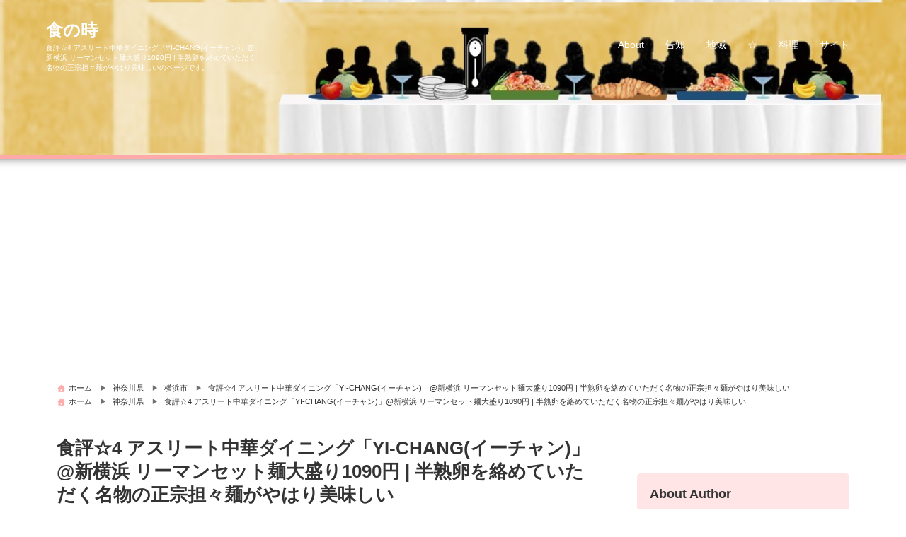

--- FILE ---
content_type: text/html; charset=UTF-8
request_url: https://food.senooken.jp/post/2019/03/24/1881/
body_size: 19285
content:
<!DOCTYPE html>
<html lang="ja">
<head>
<meta charset="UTF-8" />
<meta name="viewport" content="width=device-width,initial-scale=1"/>
<title>食評☆4 アスリート中華ダイニング「YI-CHANG(イーチャン)」@新横浜 リーマンセット麺大盛り1090円 | 半熟卵を絡めていただく名物の正宗担々麺がやはり美味しい &#8211; 食の時</title>
<meta name='robots' content='max-image-preview:large' />
<link rel='dns-prefetch' href='//stats.wp.com' />
<link rel='dns-prefetch' href='//www.googletagmanager.com' />
<link rel='dns-prefetch' href='//pagead2.googlesyndication.com' />
<link rel="alternate" type="application/rss+xml" title="食の時 &raquo; フィード" href="https://food.senooken.jp/feed/" />
<link rel="alternate" type="application/rss+xml" title="食の時 &raquo; コメントフィード" href="https://food.senooken.jp/comments/feed/" />
<link rel="alternate" type="application/rss+xml" title="食の時 &raquo; 食評☆4 アスリート中華ダイニング「YI-CHANG(イーチャン)」@新横浜 リーマンセット麺大盛り1090円 | 半熟卵を絡めていただく名物の正宗担々麺がやはり美味しい のコメントのフィード" href="https://food.senooken.jp/post/2019/03/24/1881/feed/" />
<script type="text/javascript">
/* <![CDATA[ */
window._wpemojiSettings = {"baseUrl":"https:\/\/s.w.org\/images\/core\/emoji\/14.0.0\/72x72\/","ext":".png","svgUrl":"https:\/\/s.w.org\/images\/core\/emoji\/14.0.0\/svg\/","svgExt":".svg","source":{"concatemoji":"https:\/\/food.senooken.jp\/wp-includes\/js\/wp-emoji-release.min.js?ver=6.4.7"}};
/*! This file is auto-generated */
!function(i,n){var o,s,e;function c(e){try{var t={supportTests:e,timestamp:(new Date).valueOf()};sessionStorage.setItem(o,JSON.stringify(t))}catch(e){}}function p(e,t,n){e.clearRect(0,0,e.canvas.width,e.canvas.height),e.fillText(t,0,0);var t=new Uint32Array(e.getImageData(0,0,e.canvas.width,e.canvas.height).data),r=(e.clearRect(0,0,e.canvas.width,e.canvas.height),e.fillText(n,0,0),new Uint32Array(e.getImageData(0,0,e.canvas.width,e.canvas.height).data));return t.every(function(e,t){return e===r[t]})}function u(e,t,n){switch(t){case"flag":return n(e,"\ud83c\udff3\ufe0f\u200d\u26a7\ufe0f","\ud83c\udff3\ufe0f\u200b\u26a7\ufe0f")?!1:!n(e,"\ud83c\uddfa\ud83c\uddf3","\ud83c\uddfa\u200b\ud83c\uddf3")&&!n(e,"\ud83c\udff4\udb40\udc67\udb40\udc62\udb40\udc65\udb40\udc6e\udb40\udc67\udb40\udc7f","\ud83c\udff4\u200b\udb40\udc67\u200b\udb40\udc62\u200b\udb40\udc65\u200b\udb40\udc6e\u200b\udb40\udc67\u200b\udb40\udc7f");case"emoji":return!n(e,"\ud83e\udef1\ud83c\udffb\u200d\ud83e\udef2\ud83c\udfff","\ud83e\udef1\ud83c\udffb\u200b\ud83e\udef2\ud83c\udfff")}return!1}function f(e,t,n){var r="undefined"!=typeof WorkerGlobalScope&&self instanceof WorkerGlobalScope?new OffscreenCanvas(300,150):i.createElement("canvas"),a=r.getContext("2d",{willReadFrequently:!0}),o=(a.textBaseline="top",a.font="600 32px Arial",{});return e.forEach(function(e){o[e]=t(a,e,n)}),o}function t(e){var t=i.createElement("script");t.src=e,t.defer=!0,i.head.appendChild(t)}"undefined"!=typeof Promise&&(o="wpEmojiSettingsSupports",s=["flag","emoji"],n.supports={everything:!0,everythingExceptFlag:!0},e=new Promise(function(e){i.addEventListener("DOMContentLoaded",e,{once:!0})}),new Promise(function(t){var n=function(){try{var e=JSON.parse(sessionStorage.getItem(o));if("object"==typeof e&&"number"==typeof e.timestamp&&(new Date).valueOf()<e.timestamp+604800&&"object"==typeof e.supportTests)return e.supportTests}catch(e){}return null}();if(!n){if("undefined"!=typeof Worker&&"undefined"!=typeof OffscreenCanvas&&"undefined"!=typeof URL&&URL.createObjectURL&&"undefined"!=typeof Blob)try{var e="postMessage("+f.toString()+"("+[JSON.stringify(s),u.toString(),p.toString()].join(",")+"));",r=new Blob([e],{type:"text/javascript"}),a=new Worker(URL.createObjectURL(r),{name:"wpTestEmojiSupports"});return void(a.onmessage=function(e){c(n=e.data),a.terminate(),t(n)})}catch(e){}c(n=f(s,u,p))}t(n)}).then(function(e){for(var t in e)n.supports[t]=e[t],n.supports.everything=n.supports.everything&&n.supports[t],"flag"!==t&&(n.supports.everythingExceptFlag=n.supports.everythingExceptFlag&&n.supports[t]);n.supports.everythingExceptFlag=n.supports.everythingExceptFlag&&!n.supports.flag,n.DOMReady=!1,n.readyCallback=function(){n.DOMReady=!0}}).then(function(){return e}).then(function(){var e;n.supports.everything||(n.readyCallback(),(e=n.source||{}).concatemoji?t(e.concatemoji):e.wpemoji&&e.twemoji&&(t(e.twemoji),t(e.wpemoji)))}))}((window,document),window._wpemojiSettings);
/* ]]> */
</script>
<style id='wp-emoji-styles-inline-css' type='text/css'>

	img.wp-smiley, img.emoji {
		display: inline !important;
		border: none !important;
		box-shadow: none !important;
		height: 1em !important;
		width: 1em !important;
		margin: 0 0.07em !important;
		vertical-align: -0.1em !important;
		background: none !important;
		padding: 0 !important;
	}
</style>
<link rel='stylesheet' id='wp-block-library-css' href='https://food.senooken.jp/wp-includes/css/dist/block-library/style.min.css?ver=6.4.7' type='text/css' media='all' />
<style id='wp-block-library-inline-css' type='text/css'>
.has-text-align-justify{text-align:justify;}
</style>
<link rel='stylesheet' id='jetpack-videopress-video-block-view-css' href='https://food.senooken.jp/wp-content/plugins/jetpack/jetpack_vendor/automattic/jetpack-videopress/build/block-editor/blocks/video/view.css?minify=false&#038;ver=34ae973733627b74a14e' type='text/css' media='all' />
<link rel='stylesheet' id='mediaelement-css' href='https://food.senooken.jp/wp-includes/js/mediaelement/mediaelementplayer-legacy.min.css?ver=4.2.17' type='text/css' media='all' />
<link rel='stylesheet' id='wp-mediaelement-css' href='https://food.senooken.jp/wp-includes/js/mediaelement/wp-mediaelement.min.css?ver=6.4.7' type='text/css' media='all' />
<style id='classic-theme-styles-inline-css' type='text/css'>
/*! This file is auto-generated */
.wp-block-button__link{color:#fff;background-color:#32373c;border-radius:9999px;box-shadow:none;text-decoration:none;padding:calc(.667em + 2px) calc(1.333em + 2px);font-size:1.125em}.wp-block-file__button{background:#32373c;color:#fff;text-decoration:none}
</style>
<style id='global-styles-inline-css' type='text/css'>
body{--wp--preset--color--black: #000000;--wp--preset--color--cyan-bluish-gray: #abb8c3;--wp--preset--color--white: #ffffff;--wp--preset--color--pale-pink: #f78da7;--wp--preset--color--vivid-red: #cf2e2e;--wp--preset--color--luminous-vivid-orange: #ff6900;--wp--preset--color--luminous-vivid-amber: #fcb900;--wp--preset--color--light-green-cyan: #7bdcb5;--wp--preset--color--vivid-green-cyan: #00d084;--wp--preset--color--pale-cyan-blue: #8ed1fc;--wp--preset--color--vivid-cyan-blue: #0693e3;--wp--preset--color--vivid-purple: #9b51e0;--wp--preset--gradient--vivid-cyan-blue-to-vivid-purple: linear-gradient(135deg,rgba(6,147,227,1) 0%,rgb(155,81,224) 100%);--wp--preset--gradient--light-green-cyan-to-vivid-green-cyan: linear-gradient(135deg,rgb(122,220,180) 0%,rgb(0,208,130) 100%);--wp--preset--gradient--luminous-vivid-amber-to-luminous-vivid-orange: linear-gradient(135deg,rgba(252,185,0,1) 0%,rgba(255,105,0,1) 100%);--wp--preset--gradient--luminous-vivid-orange-to-vivid-red: linear-gradient(135deg,rgba(255,105,0,1) 0%,rgb(207,46,46) 100%);--wp--preset--gradient--very-light-gray-to-cyan-bluish-gray: linear-gradient(135deg,rgb(238,238,238) 0%,rgb(169,184,195) 100%);--wp--preset--gradient--cool-to-warm-spectrum: linear-gradient(135deg,rgb(74,234,220) 0%,rgb(151,120,209) 20%,rgb(207,42,186) 40%,rgb(238,44,130) 60%,rgb(251,105,98) 80%,rgb(254,248,76) 100%);--wp--preset--gradient--blush-light-purple: linear-gradient(135deg,rgb(255,206,236) 0%,rgb(152,150,240) 100%);--wp--preset--gradient--blush-bordeaux: linear-gradient(135deg,rgb(254,205,165) 0%,rgb(254,45,45) 50%,rgb(107,0,62) 100%);--wp--preset--gradient--luminous-dusk: linear-gradient(135deg,rgb(255,203,112) 0%,rgb(199,81,192) 50%,rgb(65,88,208) 100%);--wp--preset--gradient--pale-ocean: linear-gradient(135deg,rgb(255,245,203) 0%,rgb(182,227,212) 50%,rgb(51,167,181) 100%);--wp--preset--gradient--electric-grass: linear-gradient(135deg,rgb(202,248,128) 0%,rgb(113,206,126) 100%);--wp--preset--gradient--midnight: linear-gradient(135deg,rgb(2,3,129) 0%,rgb(40,116,252) 100%);--wp--preset--font-size--small: 13px;--wp--preset--font-size--medium: 20px;--wp--preset--font-size--large: 36px;--wp--preset--font-size--x-large: 42px;--wp--preset--spacing--20: 0.44rem;--wp--preset--spacing--30: 0.67rem;--wp--preset--spacing--40: 1rem;--wp--preset--spacing--50: 1.5rem;--wp--preset--spacing--60: 2.25rem;--wp--preset--spacing--70: 3.38rem;--wp--preset--spacing--80: 5.06rem;--wp--preset--shadow--natural: 6px 6px 9px rgba(0, 0, 0, 0.2);--wp--preset--shadow--deep: 12px 12px 50px rgba(0, 0, 0, 0.4);--wp--preset--shadow--sharp: 6px 6px 0px rgba(0, 0, 0, 0.2);--wp--preset--shadow--outlined: 6px 6px 0px -3px rgba(255, 255, 255, 1), 6px 6px rgba(0, 0, 0, 1);--wp--preset--shadow--crisp: 6px 6px 0px rgba(0, 0, 0, 1);}:where(.is-layout-flex){gap: 0.5em;}:where(.is-layout-grid){gap: 0.5em;}body .is-layout-flow > .alignleft{float: left;margin-inline-start: 0;margin-inline-end: 2em;}body .is-layout-flow > .alignright{float: right;margin-inline-start: 2em;margin-inline-end: 0;}body .is-layout-flow > .aligncenter{margin-left: auto !important;margin-right: auto !important;}body .is-layout-constrained > .alignleft{float: left;margin-inline-start: 0;margin-inline-end: 2em;}body .is-layout-constrained > .alignright{float: right;margin-inline-start: 2em;margin-inline-end: 0;}body .is-layout-constrained > .aligncenter{margin-left: auto !important;margin-right: auto !important;}body .is-layout-constrained > :where(:not(.alignleft):not(.alignright):not(.alignfull)){max-width: var(--wp--style--global--content-size);margin-left: auto !important;margin-right: auto !important;}body .is-layout-constrained > .alignwide{max-width: var(--wp--style--global--wide-size);}body .is-layout-flex{display: flex;}body .is-layout-flex{flex-wrap: wrap;align-items: center;}body .is-layout-flex > *{margin: 0;}body .is-layout-grid{display: grid;}body .is-layout-grid > *{margin: 0;}:where(.wp-block-columns.is-layout-flex){gap: 2em;}:where(.wp-block-columns.is-layout-grid){gap: 2em;}:where(.wp-block-post-template.is-layout-flex){gap: 1.25em;}:where(.wp-block-post-template.is-layout-grid){gap: 1.25em;}.has-black-color{color: var(--wp--preset--color--black) !important;}.has-cyan-bluish-gray-color{color: var(--wp--preset--color--cyan-bluish-gray) !important;}.has-white-color{color: var(--wp--preset--color--white) !important;}.has-pale-pink-color{color: var(--wp--preset--color--pale-pink) !important;}.has-vivid-red-color{color: var(--wp--preset--color--vivid-red) !important;}.has-luminous-vivid-orange-color{color: var(--wp--preset--color--luminous-vivid-orange) !important;}.has-luminous-vivid-amber-color{color: var(--wp--preset--color--luminous-vivid-amber) !important;}.has-light-green-cyan-color{color: var(--wp--preset--color--light-green-cyan) !important;}.has-vivid-green-cyan-color{color: var(--wp--preset--color--vivid-green-cyan) !important;}.has-pale-cyan-blue-color{color: var(--wp--preset--color--pale-cyan-blue) !important;}.has-vivid-cyan-blue-color{color: var(--wp--preset--color--vivid-cyan-blue) !important;}.has-vivid-purple-color{color: var(--wp--preset--color--vivid-purple) !important;}.has-black-background-color{background-color: var(--wp--preset--color--black) !important;}.has-cyan-bluish-gray-background-color{background-color: var(--wp--preset--color--cyan-bluish-gray) !important;}.has-white-background-color{background-color: var(--wp--preset--color--white) !important;}.has-pale-pink-background-color{background-color: var(--wp--preset--color--pale-pink) !important;}.has-vivid-red-background-color{background-color: var(--wp--preset--color--vivid-red) !important;}.has-luminous-vivid-orange-background-color{background-color: var(--wp--preset--color--luminous-vivid-orange) !important;}.has-luminous-vivid-amber-background-color{background-color: var(--wp--preset--color--luminous-vivid-amber) !important;}.has-light-green-cyan-background-color{background-color: var(--wp--preset--color--light-green-cyan) !important;}.has-vivid-green-cyan-background-color{background-color: var(--wp--preset--color--vivid-green-cyan) !important;}.has-pale-cyan-blue-background-color{background-color: var(--wp--preset--color--pale-cyan-blue) !important;}.has-vivid-cyan-blue-background-color{background-color: var(--wp--preset--color--vivid-cyan-blue) !important;}.has-vivid-purple-background-color{background-color: var(--wp--preset--color--vivid-purple) !important;}.has-black-border-color{border-color: var(--wp--preset--color--black) !important;}.has-cyan-bluish-gray-border-color{border-color: var(--wp--preset--color--cyan-bluish-gray) !important;}.has-white-border-color{border-color: var(--wp--preset--color--white) !important;}.has-pale-pink-border-color{border-color: var(--wp--preset--color--pale-pink) !important;}.has-vivid-red-border-color{border-color: var(--wp--preset--color--vivid-red) !important;}.has-luminous-vivid-orange-border-color{border-color: var(--wp--preset--color--luminous-vivid-orange) !important;}.has-luminous-vivid-amber-border-color{border-color: var(--wp--preset--color--luminous-vivid-amber) !important;}.has-light-green-cyan-border-color{border-color: var(--wp--preset--color--light-green-cyan) !important;}.has-vivid-green-cyan-border-color{border-color: var(--wp--preset--color--vivid-green-cyan) !important;}.has-pale-cyan-blue-border-color{border-color: var(--wp--preset--color--pale-cyan-blue) !important;}.has-vivid-cyan-blue-border-color{border-color: var(--wp--preset--color--vivid-cyan-blue) !important;}.has-vivid-purple-border-color{border-color: var(--wp--preset--color--vivid-purple) !important;}.has-vivid-cyan-blue-to-vivid-purple-gradient-background{background: var(--wp--preset--gradient--vivid-cyan-blue-to-vivid-purple) !important;}.has-light-green-cyan-to-vivid-green-cyan-gradient-background{background: var(--wp--preset--gradient--light-green-cyan-to-vivid-green-cyan) !important;}.has-luminous-vivid-amber-to-luminous-vivid-orange-gradient-background{background: var(--wp--preset--gradient--luminous-vivid-amber-to-luminous-vivid-orange) !important;}.has-luminous-vivid-orange-to-vivid-red-gradient-background{background: var(--wp--preset--gradient--luminous-vivid-orange-to-vivid-red) !important;}.has-very-light-gray-to-cyan-bluish-gray-gradient-background{background: var(--wp--preset--gradient--very-light-gray-to-cyan-bluish-gray) !important;}.has-cool-to-warm-spectrum-gradient-background{background: var(--wp--preset--gradient--cool-to-warm-spectrum) !important;}.has-blush-light-purple-gradient-background{background: var(--wp--preset--gradient--blush-light-purple) !important;}.has-blush-bordeaux-gradient-background{background: var(--wp--preset--gradient--blush-bordeaux) !important;}.has-luminous-dusk-gradient-background{background: var(--wp--preset--gradient--luminous-dusk) !important;}.has-pale-ocean-gradient-background{background: var(--wp--preset--gradient--pale-ocean) !important;}.has-electric-grass-gradient-background{background: var(--wp--preset--gradient--electric-grass) !important;}.has-midnight-gradient-background{background: var(--wp--preset--gradient--midnight) !important;}.has-small-font-size{font-size: var(--wp--preset--font-size--small) !important;}.has-medium-font-size{font-size: var(--wp--preset--font-size--medium) !important;}.has-large-font-size{font-size: var(--wp--preset--font-size--large) !important;}.has-x-large-font-size{font-size: var(--wp--preset--font-size--x-large) !important;}
.wp-block-navigation a:where(:not(.wp-element-button)){color: inherit;}
:where(.wp-block-post-template.is-layout-flex){gap: 1.25em;}:where(.wp-block-post-template.is-layout-grid){gap: 1.25em;}
:where(.wp-block-columns.is-layout-flex){gap: 2em;}:where(.wp-block-columns.is-layout-grid){gap: 2em;}
.wp-block-pullquote{font-size: 1.5em;line-height: 1.6;}
</style>
<link rel='stylesheet' id='bunnypresslite_style-css' href='https://food.senooken.jp/wp-content/themes/bunnypresslite/css/firstveiw.css?ver=2.0' type='text/css' media='all' />
<link rel='stylesheet' id='bunnypresslite_header-menu-css' href='https://food.senooken.jp/wp-content/themes/bunnypresslite/css/header_menu.css?ver=2.0' type='text/css' media='all' />
<link rel='stylesheet' id='totop-css' href='https://food.senooken.jp/wp-content/themes/bunnypresslite/css/totop.css?ver=2.0' type='text/css' media='all' />
<link rel='stylesheet' id='dashicons-css' href='https://food.senooken.jp/wp-includes/css/dashicons.min.css?ver=6.4.7' type='text/css' media='all' />
<link rel='stylesheet' id='bunnypresslite_style_fw-css' href='https://food.senooken.jp/wp-content/themes/bunnypresslite/css/fw3.css?ver=2.0' type='text/css' media='all' />
<style id='akismet-widget-style-inline-css' type='text/css'>

			.a-stats {
				--akismet-color-mid-green: #357b49;
				--akismet-color-white: #fff;
				--akismet-color-light-grey: #f6f7f7;

				max-width: 350px;
				width: auto;
			}

			.a-stats * {
				all: unset;
				box-sizing: border-box;
			}

			.a-stats strong {
				font-weight: 600;
			}

			.a-stats a.a-stats__link,
			.a-stats a.a-stats__link:visited,
			.a-stats a.a-stats__link:active {
				background: var(--akismet-color-mid-green);
				border: none;
				box-shadow: none;
				border-radius: 8px;
				color: var(--akismet-color-white);
				cursor: pointer;
				display: block;
				font-family: -apple-system, BlinkMacSystemFont, 'Segoe UI', 'Roboto', 'Oxygen-Sans', 'Ubuntu', 'Cantarell', 'Helvetica Neue', sans-serif;
				font-weight: 500;
				padding: 12px;
				text-align: center;
				text-decoration: none;
				transition: all 0.2s ease;
			}

			/* Extra specificity to deal with TwentyTwentyOne focus style */
			.widget .a-stats a.a-stats__link:focus {
				background: var(--akismet-color-mid-green);
				color: var(--akismet-color-white);
				text-decoration: none;
			}

			.a-stats a.a-stats__link:hover {
				filter: brightness(110%);
				box-shadow: 0 4px 12px rgba(0, 0, 0, 0.06), 0 0 2px rgba(0, 0, 0, 0.16);
			}

			.a-stats .count {
				color: var(--akismet-color-white);
				display: block;
				font-size: 1.5em;
				line-height: 1.4;
				padding: 0 13px;
				white-space: nowrap;
			}
		
</style>
<link rel='stylesheet' id='jetpack_css-css' href='https://food.senooken.jp/wp-content/plugins/jetpack/css/jetpack.css?ver=12.2.2' type='text/css' media='all' />
<script type="text/javascript" src="https://food.senooken.jp/wp-includes/js/jquery/jquery.min.js?ver=3.7.1" id="jquery-core-js"></script>
<script type="text/javascript" src="https://food.senooken.jp/wp-includes/js/jquery/jquery-migrate.min.js?ver=3.4.1" id="jquery-migrate-js"></script>
<link rel="https://api.w.org/" href="https://food.senooken.jp/wp-json/" /><link rel="alternate" type="application/json" href="https://food.senooken.jp/wp-json/wp/v2/posts/1881" /><link rel="EditURI" type="application/rsd+xml" title="RSD" href="https://food.senooken.jp/xmlrpc.php?rsd" />
<meta name="generator" content="WordPress 6.4.7" />
<link rel="canonical" href="https://food.senooken.jp/post/2019/03/24/1881/" />
<link rel='shortlink' href='https://food.senooken.jp/?p=1881' />
<link rel="alternate" type="application/json+oembed" href="https://food.senooken.jp/wp-json/oembed/1.0/embed?url=https%3A%2F%2Ffood.senooken.jp%2Fpost%2F2019%2F03%2F24%2F1881%2F" />
<link rel="alternate" type="text/xml+oembed" href="https://food.senooken.jp/wp-json/oembed/1.0/embed?url=https%3A%2F%2Ffood.senooken.jp%2Fpost%2F2019%2F03%2F24%2F1881%2F&#038;format=xml" />
<meta name="generator" content="Site Kit by Google 1.155.0" />	<style>img#wpstats{display:none}</style>
		<meta name="generator" content="BunnyPressLite 2.0" />

<!-- Site Kit が追加した Google AdSense メタタグ -->
<meta name="google-adsense-platform-account" content="ca-host-pub-2644536267352236">
<meta name="google-adsense-platform-domain" content="sitekit.withgoogle.com">
<!-- Site Kit が追加した End Google AdSense メタタグ -->
<style type="text/css">.recentcomments a{display:inline !important;padding:0 !important;margin:0 !important;}</style>
<!-- Google AdSense スニペット (Site Kit が追加) -->
<script type="text/javascript" async="async" src="https://pagead2.googlesyndication.com/pagead/js/adsbygoogle.js?client=ca-pub-6534506429827009&amp;host=ca-host-pub-2644536267352236" crossorigin="anonymous"></script>

<!-- (ここまで) Google AdSense スニペット (Site Kit が追加) -->
<style type="text/css">.saboxplugin-wrap{-webkit-box-sizing:border-box;-moz-box-sizing:border-box;-ms-box-sizing:border-box;box-sizing:border-box;border:1px solid #eee;width:100%;clear:both;display:block;overflow:hidden;word-wrap:break-word;position:relative}.saboxplugin-wrap .saboxplugin-gravatar{float:left;padding:0 20px 20px 20px}.saboxplugin-wrap .saboxplugin-gravatar img{max-width:100px;height:auto;border-radius:0;}.saboxplugin-wrap .saboxplugin-authorname{font-size:18px;line-height:1;margin:20px 0 0 20px;display:block}.saboxplugin-wrap .saboxplugin-authorname a{text-decoration:none}.saboxplugin-wrap .saboxplugin-authorname a:focus{outline:0}.saboxplugin-wrap .saboxplugin-desc{display:block;margin:5px 20px}.saboxplugin-wrap .saboxplugin-desc a{text-decoration:underline}.saboxplugin-wrap .saboxplugin-desc p{margin:5px 0 12px}.saboxplugin-wrap .saboxplugin-web{margin:0 20px 15px;text-align:left}.saboxplugin-wrap .sab-web-position{text-align:right}.saboxplugin-wrap .saboxplugin-web a{color:#ccc;text-decoration:none}.saboxplugin-wrap .saboxplugin-socials{position:relative;display:block;background:#fcfcfc;padding:5px;border-top:1px solid #eee}.saboxplugin-wrap .saboxplugin-socials a svg{width:20px;height:20px}.saboxplugin-wrap .saboxplugin-socials a svg .st2{fill:#fff; transform-origin:center center;}.saboxplugin-wrap .saboxplugin-socials a svg .st1{fill:rgba(0,0,0,.3)}.saboxplugin-wrap .saboxplugin-socials a:hover{opacity:.8;-webkit-transition:opacity .4s;-moz-transition:opacity .4s;-o-transition:opacity .4s;transition:opacity .4s;box-shadow:none!important;-webkit-box-shadow:none!important}.saboxplugin-wrap .saboxplugin-socials .saboxplugin-icon-color{box-shadow:none;padding:0;border:0;-webkit-transition:opacity .4s;-moz-transition:opacity .4s;-o-transition:opacity .4s;transition:opacity .4s;display:inline-block;color:#fff;font-size:0;text-decoration:inherit;margin:5px;-webkit-border-radius:0;-moz-border-radius:0;-ms-border-radius:0;-o-border-radius:0;border-radius:0;overflow:hidden}.saboxplugin-wrap .saboxplugin-socials .saboxplugin-icon-grey{text-decoration:inherit;box-shadow:none;position:relative;display:-moz-inline-stack;display:inline-block;vertical-align:middle;zoom:1;margin:10px 5px;color:#444;fill:#444}.clearfix:after,.clearfix:before{content:' ';display:table;line-height:0;clear:both}.ie7 .clearfix{zoom:1}.saboxplugin-socials.sabox-colored .saboxplugin-icon-color .sab-twitch{border-color:#38245c}.saboxplugin-socials.sabox-colored .saboxplugin-icon-color .sab-addthis{border-color:#e91c00}.saboxplugin-socials.sabox-colored .saboxplugin-icon-color .sab-behance{border-color:#003eb0}.saboxplugin-socials.sabox-colored .saboxplugin-icon-color .sab-delicious{border-color:#06c}.saboxplugin-socials.sabox-colored .saboxplugin-icon-color .sab-deviantart{border-color:#036824}.saboxplugin-socials.sabox-colored .saboxplugin-icon-color .sab-digg{border-color:#00327c}.saboxplugin-socials.sabox-colored .saboxplugin-icon-color .sab-dribbble{border-color:#ba1655}.saboxplugin-socials.sabox-colored .saboxplugin-icon-color .sab-facebook{border-color:#1e2e4f}.saboxplugin-socials.sabox-colored .saboxplugin-icon-color .sab-flickr{border-color:#003576}.saboxplugin-socials.sabox-colored .saboxplugin-icon-color .sab-github{border-color:#264874}.saboxplugin-socials.sabox-colored .saboxplugin-icon-color .sab-google{border-color:#0b51c5}.saboxplugin-socials.sabox-colored .saboxplugin-icon-color .sab-googleplus{border-color:#96271a}.saboxplugin-socials.sabox-colored .saboxplugin-icon-color .sab-html5{border-color:#902e13}.saboxplugin-socials.sabox-colored .saboxplugin-icon-color .sab-instagram{border-color:#1630aa}.saboxplugin-socials.sabox-colored .saboxplugin-icon-color .sab-linkedin{border-color:#00344f}.saboxplugin-socials.sabox-colored .saboxplugin-icon-color .sab-pinterest{border-color:#5b040e}.saboxplugin-socials.sabox-colored .saboxplugin-icon-color .sab-reddit{border-color:#992900}.saboxplugin-socials.sabox-colored .saboxplugin-icon-color .sab-rss{border-color:#a43b0a}.saboxplugin-socials.sabox-colored .saboxplugin-icon-color .sab-sharethis{border-color:#5d8420}.saboxplugin-socials.sabox-colored .saboxplugin-icon-color .sab-skype{border-color:#00658a}.saboxplugin-socials.sabox-colored .saboxplugin-icon-color .sab-soundcloud{border-color:#995200}.saboxplugin-socials.sabox-colored .saboxplugin-icon-color .sab-spotify{border-color:#0f612c}.saboxplugin-socials.sabox-colored .saboxplugin-icon-color .sab-stackoverflow{border-color:#a95009}.saboxplugin-socials.sabox-colored .saboxplugin-icon-color .sab-steam{border-color:#006388}.saboxplugin-socials.sabox-colored .saboxplugin-icon-color .sab-user_email{border-color:#b84e05}.saboxplugin-socials.sabox-colored .saboxplugin-icon-color .sab-stumbleUpon{border-color:#9b280e}.saboxplugin-socials.sabox-colored .saboxplugin-icon-color .sab-tumblr{border-color:#10151b}.saboxplugin-socials.sabox-colored .saboxplugin-icon-color .sab-twitter{border-color:#0967a0}.saboxplugin-socials.sabox-colored .saboxplugin-icon-color .sab-vimeo{border-color:#0d7091}.saboxplugin-socials.sabox-colored .saboxplugin-icon-color .sab-windows{border-color:#003f71}.saboxplugin-socials.sabox-colored .saboxplugin-icon-color .sab-whatsapp{border-color:#003f71}.saboxplugin-socials.sabox-colored .saboxplugin-icon-color .sab-wordpress{border-color:#0f3647}.saboxplugin-socials.sabox-colored .saboxplugin-icon-color .sab-yahoo{border-color:#14002d}.saboxplugin-socials.sabox-colored .saboxplugin-icon-color .sab-youtube{border-color:#900}.saboxplugin-socials.sabox-colored .saboxplugin-icon-color .sab-xing{border-color:#000202}.saboxplugin-socials.sabox-colored .saboxplugin-icon-color .sab-mixcloud{border-color:#2475a0}.saboxplugin-socials.sabox-colored .saboxplugin-icon-color .sab-vk{border-color:#243549}.saboxplugin-socials.sabox-colored .saboxplugin-icon-color .sab-medium{border-color:#00452c}.saboxplugin-socials.sabox-colored .saboxplugin-icon-color .sab-quora{border-color:#420e00}.saboxplugin-socials.sabox-colored .saboxplugin-icon-color .sab-meetup{border-color:#9b181c}.saboxplugin-socials.sabox-colored .saboxplugin-icon-color .sab-goodreads{border-color:#000}.saboxplugin-socials.sabox-colored .saboxplugin-icon-color .sab-snapchat{border-color:#999700}.saboxplugin-socials.sabox-colored .saboxplugin-icon-color .sab-500px{border-color:#00557f}.saboxplugin-socials.sabox-colored .saboxplugin-icon-color .sab-mastodont{border-color:#185886}.sabox-plus-item{margin-bottom:20px}@media screen and (max-width:480px){.saboxplugin-wrap{text-align:center}.saboxplugin-wrap .saboxplugin-gravatar{float:none;padding:20px 0;text-align:center;margin:0 auto;display:block}.saboxplugin-wrap .saboxplugin-gravatar img{float:none;display:inline-block;display:-moz-inline-stack;vertical-align:middle;zoom:1}.saboxplugin-wrap .saboxplugin-desc{margin:0 10px 20px;text-align:center}.saboxplugin-wrap .saboxplugin-authorname{text-align:center;margin:10px 0 20px}}body .saboxplugin-authorname a,body .saboxplugin-authorname a:hover{box-shadow:none;-webkit-box-shadow:none}a.sab-profile-edit{font-size:16px!important;line-height:1!important}.sab-edit-settings a,a.sab-profile-edit{color:#0073aa!important;box-shadow:none!important;-webkit-box-shadow:none!important}.sab-edit-settings{margin-right:15px;position:absolute;right:0;z-index:2;bottom:10px;line-height:20px}.sab-edit-settings i{margin-left:5px}.saboxplugin-socials{line-height:1!important}.rtl .saboxplugin-wrap .saboxplugin-gravatar{float:right}.rtl .saboxplugin-wrap .saboxplugin-authorname{display:flex;align-items:center}.rtl .saboxplugin-wrap .saboxplugin-authorname .sab-profile-edit{margin-right:10px}.rtl .sab-edit-settings{right:auto;left:0}img.sab-custom-avatar{max-width:75px;}.saboxplugin-wrap {margin-top:0px; margin-bottom:0px; padding: 0px 0px }.saboxplugin-wrap .saboxplugin-authorname {font-size:18px; line-height:25px;}.saboxplugin-wrap .saboxplugin-desc p, .saboxplugin-wrap .saboxplugin-desc {font-size:14px !important; line-height:21px !important;}.saboxplugin-wrap .saboxplugin-web {font-size:14px;}.saboxplugin-wrap .saboxplugin-socials a svg {width:18px;height:18px;}</style><style>body{font-family:sans-serif;font-size:15px}.bunnypresslite_desc{font-size:10px}.sitename{font-size:24px;}#header{width:300px;padding:15px 0}body,.comment-author-link a,.looptext,.looptext a,span.author a,#sidebar a,.bunnypresslite_relpost a,.sitename a,.bunnypresslite_desc,.sitename a:hover,.bunnypresslite_bc a,.singlecat a,.metaauthor a,.older a,.newer a,.pagination a,span.page-link{color:#333333}a{color:#0066cc}a:hover{color:#cc0000}.tagcloud a:hover,.taglist a:hover,.form-submit input,.editlink_comment a{background:#0066cc}.editlink_comment a:hover,.form-submit input:hover {background:#cc0000}.bunnypresslite_imgpostlist ul li a,[class*=widget_] ul:not(.wp-block-latest-posts) li:not(.recentcomments) a,ul#recentcomments li{border-bottom:1px solid rgba(51,51,51,.1)}.sitename a{padding:4px 0}.footer .widget_recent_entries ul li a,.footer .bunnypresslite_imgpostlist ul li a,.footer .widget_archive ul li a,.footer .widget_categories ul li a,.footer .widget_meta ul li a,.footer ul#recentcomments li{border-bottom:1px dashed rgba(255,255,255,.2)}.sitename a,.sitename a:hover,.bunnypresslite_desc,ul.navi li a,.bunnypresslite_dm_menu{color:#fff}.bar{background:#fff}.footer,.footerwidget ul li{color:#ffffff}.footer a,.footer ul li a{color:#ffffff}.footer a:hover { color:#ffffff}body{background:#fff}header{border-bottom:5px solid #ffaaaa}.bunnypresslite_2line:before,#main h4:before{border-bottom:4px solid #ffaaaa}.listpageh1 h1,.listpageh1 h2{border-bottom:6px solid #ffaaaa}h2{background: #ffaaaa}h3{background:rgba(255,170,170,.3)}h4{border-bottom:4px solid #ffaaaa}h5{border-bottom:1px solid #ffaaaa}h6{border-bottom:1px dashed #ffaaaa}.breadcrumb_home:before,.author_panel,.singlecat a:before,.metacat:before,.metaauthor:before,.metacomment:before,.modifi:before,.publish:before{color:#ffaaaa}.footer{background:#6b5344}header{background: url(https://food.senooken.jp/asset/sites/4/post/image/header.jpg) center;background-size:100%}.width1150{max-width:1150px;margin:0 auto}@media screen and (min-width:559px){.loopcon{margin:0 0 0 41%}}@media screen and (max-width:559px){body{font-size:14px}.sitename{font-size:20px}.sitename a{padding:0em 0}.footermenu ul li{background:rgba(255,255,255,.1);border-bottom:1px solid rgba(255,255,255,.3)}.footermenu ul{border-top:1px solid rgba(255,255,255,.3)}.loopcon{margin:0}.loopimg{width:100%;float:none;margin:0 0 15px}#bunnypresslite_loop{display:flex;flex-wrap:wrap}.loopbox_cover{width:50%}.loopbox{padding:5px 7.5px 5px 15px}.loopbox_cover:nth-of-type(even) .loopbox{padding:5px 15px 5px 7.5px}.loopbox h2{margin:0 0 5px}.looptxt_height{display:none}}</style>
		<style type="text/css" id="wp-custom-css">
			header {
	height: 200px;
}		</style>
		</head>
<body id="bunnypresslite_top" class="post-template-default single single-post postid-1881 single-format-standard cat-13-id cat-12-id">
<a class="skip-link screen-reader-text" href="#main">コンテンツへスキップ</a>
<div>
<header>
<div class="bunnypresslite_header width1150">
	<div id="header" itemscope itemtype="https://schema.org/Organization">
	<div class="sitename" itemprop="name"><a href="https://food.senooken.jp/" title="食の時"><span class="siteicon">食の時</span></a></div><div class="bunnypresslite_desc">食評☆4 アスリート中華ダイニング「YI-CHANG(イーチャン)」@新横浜 リーマンセット麺大盛り1090円 | 半熟卵を絡めていただく名物の正宗担々麺がやはり美味しいのページです。</div>	</div>
	
			<div class="headermenublock">

			<input type="checkbox" class="bunnypresslite_check" id="checkeds">
			<label class="bunnypresslite_dm" for="checkeds">
				<span class="bar top"></span>
				<span class="bar middle"></span>
				<span class="bar bottom"></span>
				<span class="bunnypresslite_dm_menu">MENU</span>
			</label>
			<label class="bunnypresslite_close" for="checkeds"></label>
			<nav class="header_navi"><ul class="navi"><li id="menu-item-4088" class="menu-item menu-item-type-post_type menu-item-object-page menu-item-has-children menu-item-4088"><a href="https://food.senooken.jp/about/">About</a>
<input type="checkbox" id="bunnypresslite_dm_sub_1"><label for="bunnypresslite_dm_sub_1" class="bunnypresslite_dm_sub_1"></label><ul class="sub-menu">
	<li id="menu-item-4089" class="menu-item menu-item-type-post_type menu-item-object-page menu-item-4089"><a href="https://food.senooken.jp/about/policy/">Policy</a></li>
</ul>
</li>
<li id="menu-item-3846" class="menu-item menu-item-type-taxonomy menu-item-object-category menu-item-3846"><a href="https://food.senooken.jp/post/category/announce/">告知</a></li>
<li id="menu-item-3861" class="menu-item menu-item-type-custom menu-item-object-custom menu-item-has-children menu-item-3861"><a href="#">地域</a>
<input type="checkbox" id="bunnypresslite_dm_sub_2"><label for="bunnypresslite_dm_sub_2" class="bunnypresslite_dm_sub_2"></label><ul class="sub-menu">
	<li id="menu-item-3873" class="menu-item menu-item-type-taxonomy menu-item-object-category menu-item-3873"><a href="https://food.senooken.jp/post/category/other/">その他</a></li>
	<li id="menu-item-3837" class="menu-item menu-item-type-taxonomy menu-item-object-category menu-item-has-children menu-item-3837"><a href="https://food.senooken.jp/post/category/%e6%9d%b1%e4%ba%ac%e9%83%bd/">東京都</a>
	<input type="checkbox" id="bunnypresslite_dm_sub_3"><label for="bunnypresslite_dm_sub_3" class="bunnypresslite_dm_sub_3"></label><ul class="sub-menu">
		<li id="menu-item-4017" class="menu-item menu-item-type-taxonomy menu-item-object-category menu-item-4017"><a href="https://food.senooken.jp/post/category/%e6%9d%b1%e4%ba%ac%e9%83%bd/%e5%85%ab%e7%8e%8b%e5%ad%90%e5%b8%82/">八王子市</a></li>
		<li id="menu-item-3838" class="menu-item menu-item-type-taxonomy menu-item-object-category menu-item-3838"><a href="https://food.senooken.jp/post/category/%e6%9d%b1%e4%ba%ac%e9%83%bd/%e4%b8%ad%e9%87%8e%e5%8c%ba/">中野区</a></li>
		<li id="menu-item-3869" class="menu-item menu-item-type-taxonomy menu-item-object-category menu-item-3869"><a href="https://food.senooken.jp/post/category/%e6%9d%b1%e4%ba%ac%e9%83%bd/%e6%96%b0%e5%ae%bf%e5%8c%ba/">新宿区</a></li>
		<li id="menu-item-3870" class="menu-item menu-item-type-taxonomy menu-item-object-category menu-item-3870"><a href="https://food.senooken.jp/post/category/%e6%9d%b1%e4%ba%ac%e9%83%bd/%e6%9d%89%e4%b8%a6%e5%8c%ba/">杉並区</a></li>
		<li id="menu-item-3871" class="menu-item menu-item-type-taxonomy menu-item-object-category menu-item-3871"><a href="https://food.senooken.jp/post/category/%e6%9d%b1%e4%ba%ac%e9%83%bd/%e6%b1%9f%e6%9d%b1%e5%8c%ba/">江東区</a></li>
		<li id="menu-item-3839" class="menu-item menu-item-type-taxonomy menu-item-object-category menu-item-3839"><a href="https://food.senooken.jp/post/category/%e6%9d%b1%e4%ba%ac%e9%83%bd/%e6%b8%8b%e8%b0%b7%e5%8c%ba/">渋谷区</a></li>
		<li id="menu-item-3872" class="menu-item menu-item-type-taxonomy menu-item-object-category menu-item-3872"><a href="https://food.senooken.jp/post/category/%e6%9d%b1%e4%ba%ac%e9%83%bd/%e6%b8%af%e5%8c%ba/">港区</a></li>
	</ul>
</li>
	<li id="menu-item-3867" class="menu-item menu-item-type-taxonomy menu-item-object-category current-post-ancestor current-menu-parent current-post-parent menu-item-has-children menu-item-3867"><a href="https://food.senooken.jp/post/category/%e7%a5%9e%e5%a5%88%e5%b7%9d%e7%9c%8c/">神奈川県</a>
	<input type="checkbox" id="bunnypresslite_dm_sub_4"><label for="bunnypresslite_dm_sub_4" class="bunnypresslite_dm_sub_4"></label><ul class="sub-menu">
		<li id="menu-item-3868" class="menu-item menu-item-type-taxonomy menu-item-object-category current-post-ancestor current-menu-parent current-post-parent menu-item-3868"><a href="https://food.senooken.jp/post/category/%e7%a5%9e%e5%a5%88%e5%b7%9d%e7%9c%8c/%e6%a8%aa%e6%b5%9c%e5%b8%82/">横浜市</a></li>
	</ul>
</li>
</ul>
</li>
<li id="menu-item-3840" class="menu-item menu-item-type-custom menu-item-object-custom menu-item-has-children menu-item-3840"><a href="#">☆</a>
<input type="checkbox" id="bunnypresslite_dm_sub_5"><label for="bunnypresslite_dm_sub_5" class="bunnypresslite_dm_sub_5"></label><ul class="sub-menu">
	<li id="menu-item-4016" class="menu-item menu-item-type-taxonomy menu-item-object-post_tag menu-item-4016"><a href="https://food.senooken.jp/post/tag/%e2%98%865/">☆5</a></li>
	<li id="menu-item-3844" class="menu-item menu-item-type-taxonomy menu-item-object-post_tag menu-item-3844"><a href="https://food.senooken.jp/post/tag/%e2%98%864/">☆4</a></li>
	<li id="menu-item-3843" class="menu-item menu-item-type-taxonomy menu-item-object-post_tag menu-item-3843"><a href="https://food.senooken.jp/post/tag/%e2%98%863/">☆3</a></li>
	<li id="menu-item-3842" class="menu-item menu-item-type-taxonomy menu-item-object-post_tag menu-item-3842"><a href="https://food.senooken.jp/post/tag/%e2%98%862/">☆2</a></li>
	<li id="menu-item-3841" class="menu-item menu-item-type-taxonomy menu-item-object-post_tag menu-item-3841"><a href="https://food.senooken.jp/post/tag/%e2%98%861/">☆1</a></li>
</ul>
</li>
<li id="menu-item-3860" class="menu-item menu-item-type-custom menu-item-object-custom menu-item-has-children menu-item-3860"><a href="#">料理</a>
<input type="checkbox" id="bunnypresslite_dm_sub_6"><label for="bunnypresslite_dm_sub_6" class="bunnypresslite_dm_sub_6"></label><ul class="sub-menu">
	<li id="menu-item-3848" class="menu-item menu-item-type-taxonomy menu-item-object-post_tag menu-item-3848"><a href="https://food.senooken.jp/post/tag/%e3%82%ab%e3%83%ac%e3%83%bc/">カレー</a></li>
	<li id="menu-item-3849" class="menu-item menu-item-type-taxonomy menu-item-object-post_tag menu-item-3849"><a href="https://food.senooken.jp/post/tag/%e3%83%a9%e3%83%bc%e3%83%a1%e3%83%b3/">ラーメン</a></li>
	<li id="menu-item-4018" class="menu-item menu-item-type-taxonomy menu-item-object-post_tag menu-item-4018"><a href="https://food.senooken.jp/post/tag/%e3%81%86%e3%81%a9%e3%82%93/">うどん</a></li>
	<li id="menu-item-3851" class="menu-item menu-item-type-taxonomy menu-item-object-post_tag menu-item-3851"><a href="https://food.senooken.jp/post/tag/%e4%b8%ad%e8%8f%af/">中華</a></li>
	<li id="menu-item-3855" class="menu-item menu-item-type-taxonomy menu-item-object-post_tag menu-item-3855"><a href="https://food.senooken.jp/post/tag/%e5%ae%9a%e9%a3%9f/">定食</a></li>
	<li id="menu-item-3858" class="menu-item menu-item-type-taxonomy menu-item-object-post_tag menu-item-3858"><a href="https://food.senooken.jp/post/tag/%e5%af%bf%e5%8f%b8/">寿司</a></li>
	<li id="menu-item-3881" class="menu-item menu-item-type-taxonomy menu-item-object-post_tag menu-item-3881"><a href="https://food.senooken.jp/post/tag/%e6%b4%8b%e9%a3%9f/">洋食</a></li>
	<li id="menu-item-3882" class="menu-item menu-item-type-taxonomy menu-item-object-post_tag menu-item-3882"><a href="https://food.senooken.jp/post/tag/%e7%84%bc%e8%82%89/">焼肉</a></li>
	<li id="menu-item-3883" class="menu-item menu-item-type-taxonomy menu-item-object-post_tag menu-item-3883"><a href="https://food.senooken.jp/post/tag/%e9%9f%93%e5%9b%bd/">韓国</a></li>
</ul>
</li>
<li id="menu-item-3862" class="menu-item menu-item-type-custom menu-item-object-custom menu-item-has-children menu-item-3862"><a href="#">サイト</a>
<input type="checkbox" id="bunnypresslite_dm_sub_7"><label for="bunnypresslite_dm_sub_7" class="bunnypresslite_dm_sub_7"></label><ul class="sub-menu">
	<li id="menu-item-3863" class="menu-item menu-item-type-custom menu-item-object-custom menu-item-3863"><a href="https://senooken.jp">senooken.jp</a></li>
	<li id="menu-item-3865" class="menu-item menu-item-type-custom menu-item-object-custom menu-item-3865"><a href="https://book.senooken.jp">巨本の山の上に立つ</a></li>
	<li id="menu-item-3864" class="menu-item menu-item-type-custom menu-item-object-custom menu-item-3864"><a href="https://mtg.senooken.jp">エターナルホワイトマジック</a></li>
	<li id="menu-item-3866" class="menu-item menu-item-type-custom menu-item-object-custom menu-item-3866"><a href="https://social.senooken.jp">social.senooken.jp</a></li>
</ul>
</li>
</ul></nav>		</div>
		
</div>
</header>

<div class="sitebody">
<div class="width1150">
<ul id="breadcrumb0" class="bunnypresslite_bc" itemscope itemtype="https://schema.org/BreadcrumbList">
<li itemprop="itemListElement" itemscope itemtype="https://schema.org/ListItem" class="breadcrumb_list breadcrumb_home"><a href="https://food.senooken.jp" itemprop="item"><span itemprop="name">ホーム</span></a><meta itemprop="position" content="1" /></li>
<li itemprop="itemListElement" itemscope itemtype="https://schema.org/ListItem" class="breadcrumb_list"><a href="https://food.senooken.jp/post/category/%e7%a5%9e%e5%a5%88%e5%b7%9d%e7%9c%8c/" itemprop="item"><span itemprop="name">神奈川県</span></a><meta itemprop="position" content="2" /></li>
		<li itemprop="itemListElement" itemscope itemtype="https://schema.org/ListItem" class="breadcrumb_list"><a href="https://food.senooken.jp/post/category/%e7%a5%9e%e5%a5%88%e5%b7%9d%e7%9c%8c/%e6%a8%aa%e6%b5%9c%e5%b8%82/" itemprop="item"><span itemprop="name">横浜市</span></a><meta itemprop="position" content="3" /></li>
		<li itemprop="itemListElement" itemscope itemtype="https://schema.org/ListItem" class="breadcrumb_last"><a href="https://food.senooken.jp/post/2019/03/24/1881/" itemprop="item"><span itemprop="name">食評☆4 アスリート中華ダイニング「YI-CHANG(イーチャン)」@新横浜 リーマンセット麺大盛り1090円 | 半熟卵を絡めていただく名物の正宗担々麺がやはり美味しい</span></a><meta itemprop="position" content="4" /></li></ul>
<ul id="breadcrumb1" class="bunnypresslite_bc" itemscope itemtype="https://schema.org/BreadcrumbList">
<li itemprop="itemListElement" itemscope itemtype="https://schema.org/ListItem" class="breadcrumb_list breadcrumb_home"><a href="https://food.senooken.jp" itemprop="item"><span itemprop="name">ホーム</span></a><meta itemprop="position" content="1" /></li>
<li itemprop="itemListElement" itemscope itemtype="https://schema.org/ListItem" class="breadcrumb_list"><a href="https://food.senooken.jp/post/category/%e7%a5%9e%e5%a5%88%e5%b7%9d%e7%9c%8c/" itemprop="item"><span itemprop="name">神奈川県</span></a><meta itemprop="position" content="2" /></li>
		<li itemprop="itemListElement" itemscope itemtype="https://schema.org/ListItem" class="breadcrumb_last"><a href="https://food.senooken.jp/post/2019/03/24/1881/" itemprop="item"><span itemprop="name">食評☆4 アスリート中華ダイニング「YI-CHANG(イーチャン)」@新横浜 リーマンセット麺大盛り1090円 | 半熟卵を絡めていただく名物の正宗担々麺がやはり美味しい</span></a><meta itemprop="position" content="3" /></li></ul>
</div>
<div class="inbody width1150">
	<div id="main" class="right_content"><div class="contents">
		<div id="post-1881" class="post post-1881 type-post status-publish format-standard has-post-thumbnail hentry category-13 category-12 tag-6 tag-17 cat-13-id cat-12-id has_thumb">
		<article itemscope itemtype="https://schema.org/Article">
		<meta itemprop="mainEntityOfPage" content="https://food.senooken.jp/post/2019/03/24/1881/">
		<h1 itemprop="headline name">食評☆4 アスリート中華ダイニング「YI-CHANG(イーチャン)」@新横浜 リーマンセット麺大盛り1090円 | 半熟卵を絡めていただく名物の正宗担々麺がやはり美味しい</h1>
		<span class="singlecat"><a href="https://food.senooken.jp/post/category/%e7%a5%9e%e5%a5%88%e5%b7%9d%e7%9c%8c/%e6%a8%aa%e6%b5%9c%e5%b8%82/" rel="category tag">横浜市</a> <a href="https://food.senooken.jp/post/category/%e7%a5%9e%e5%a5%88%e5%b7%9d%e7%9c%8c/" rel="category tag">神奈川県</a></span><span itemprop="author" itemscope itemtype="https://schema.org/Person"><meta itemprop="url" content="https://food.senooken.jp/post/author/senooken/"><meta itemprop="name" content="senooken"></span>		
					<span class="modifi" itemprop="dateModified" content="2020-06-28">2020年6月28日</span>
		
					<span class="publish" itemprop="datePublished" content="2019-03-24">2019年3月24日</span>
		
		<div class="clear"></div>

		<div itemprop="publisher" itemscope itemtype="https://schema.org/Organization">
			<meta itemprop="name" content="食の時">
			<div itemprop="logo" itemscope itemtype="https://schema.org/ImageObject">
								<meta itemprop="url" content="https://food.senooken.jp/wp-content/themes/bunnypresslite/images/bunnypresslite.png">
				<meta itemprop="width" content="100">
				<meta itemprop="height" content="100">
							</div>
		</div>

		<div class="bunnypresslite_content_thum"><img width="450" height="254" src="https://food.senooken.jp/asset/sites/4/2019/03/20190324T1000.jpg" class="attachment-post-thumbnail size-post-thumbnail wp-post-image" alt="" srcset="https://food.senooken.jp/asset/sites/4/2019/03/20190324T1000.jpg 450w, https://food.senooken.jp/asset/sites/4/2019/03/20190324T1000-300x169.jpg 300w" itemprop="image" /></div>		<div itemprop="articleBody" class="post-content">
				<section>
<h2>概要</h2>
<ul>
<li>店名: アスリート中華ダイニング「YI-CHANG(イーチャン)」</li>
<li>住所: 〒222-0033 神奈川県横浜市港北区新横浜２丁目１４−２５−2F アポロ新横浜ビル</li>
<li>URL: <a href="http://www.gisho.co.jp">http://www.gisho.co.jp</a></li>
<li>日時: 2019-03-22 Fri 12:05</li>
<li>料理: リーマンセット (990円) + 麺大盛り (100円)</li>
</ul>
<p><a href="https://food.senooken.jp/post/2019/03/21/">前回</a>に続いて，2回目の訪問となった。</p>
<p>金曜日の昼食に同僚と二人で訪問した。12:05に到着した。この日は横浜アリーナでアイドルのコンサートがあるのもあり，数人の列ができていた。</p>
</section>
<section>
<h2>料理</h2>
<p><a href="https://food.senooken.jp/post/2019/03/21/">前回</a>はランチに「まかない丼セット」を注文した。まかない丼セットは白担々麺+ミニネギ豚丼のセットだ。</p>
<p>今回は，このお店の名物である正宗担々麺が提供されるリーマンセットを注文した。リーマンセットの内訳は，正宗担々麺+ミニカレーだ。</p>
<p>正宗担々麺は，汁なしの担々麺である。半熟卵が盛り付けられており，<em>黄身を絡めて食べる</em>のがとてもおいしかった。白担々麺はスープがありためけっこうこってりしており，スープまで飲むと若干胃がもたれる。正宗担々麺はスープがないのもあり，あっさりしていた。</p>
</section>
<section>
<h2>結論</h2>
<p>今回はこのお店の名物である正宗担々麺をいただいた。<em>名物の名に恥じないとてもおいしい担々麺</em>だった。スープがないことであっさりしており，<em>女性にも自身をもって勧められる</em>一品だった。また昼食に訪れたいと思えるいいお店だった。</p>
<p>パーマリンク: <a href="https://food.senooken.jp/post/2019/03/24/">https://food.senooken.jp/post/2019/03/24/</a></p>
</section>
<div class="tabereba" style="text-align:left;font-size:small;padding:20px 0;overflow: hidden"><a href="//ck.jp.ap.valuecommerce.com/servlet/referral?sid=3500241&amp;pid=886404346&amp;vc_url=https%3A%2F%2Fwww.hotpepper.jp%2FstrJ000061163%2F%3Fvos%3Dnhppalsa000016&amp;vcptn=tabereba" rel="nofollow noopener noreferrer" target="_blank"><img decoding="async" src="https://imgfp.hotp.jp/IMGH/13/02/P018291302/P018291302_238.jpg" alt="イーチャン" style="float:left;margin:0 15px 0 0" class="tabe_img"></a><div class="tabe_info" style="text-align:left;overflow: hidden"><div class="tabe_name"><a href="//ck.jp.ap.valuecommerce.com/servlet/referral?sid=3500241&amp;pid=886404346&amp;vc_url=https%3A%2F%2Fwww.hotpepper.jp%2FstrJ000061163%2F%3Fvos%3Dnhppalsa000016&amp;vcptn=tabereba" rel="nofollow noopener noreferrer" target="_blank">イーチャン</a></div>	<div class="tabe_catch" style="margin-top:5px">常連さんのキープボトル 人気の汁なし坦々麺☆</div><div class="tabe_address" style="margin-top:5px">[<a href="https://www.hotpepper.jp/strJ000061163/map/?vos=nhppalsa000016">住所</a>]神奈川県横浜市港北区新横浜2-14-25 アポロ新横浜第2ビル2F</div><div class="tabe_post" style="font-size:x-small">posted with <a href="//tabereba.com" rel="nofollow noopener noreferrer" target="_blank">タベレバ</a></div></div><div class="taberebalink" style="margin-top:10px"><div class="shoplinkhotpepper" style="margin-right:5px;background: url('//img.yomereba.com/hp.gif') 0 0 no-repeat;padding: 2px 0 2px 18px"><a href="//ck.jp.ap.valuecommerce.com/servlet/referral?sid=3500241&amp;pid=886404346&amp;vc_url=https%3A%2F%2Fwww.hotpepper.jp%2FstrJ000061163%2F%3Fvos%3Dnhppalsa000016&amp;vcptn=tabereba" rel="nofollow noopener noreferrer" target="_blank">ホットペッパーグルメ</a></div></div><div class="tabereba-footer" style="clear: left"></div></div>    	<div class="saboxplugin-wrap" itemtype="http://schema.org/Person" itemscope itemprop="author"><div class="saboxplugin-tab"><div class="saboxplugin-gravatar"><img alt='senooken' src='https://secure.gravatar.com/avatar/5349e716212163fd511dfe106ff42e0a?s=100&#038;d=mm&#038;r=g' srcset='https://secure.gravatar.com/avatar/5349e716212163fd511dfe106ff42e0a?s=200&#038;d=mm&#038;r=g 2x' class='avatar avatar-100 photo' height='100' width='100' itemprop="image"/></div><div class="saboxplugin-authorname"><a href="https://food.senooken.jp/post/author/senooken/" class="vcard author" rel="author"><span class="fn">senooken</span></a></div><div class="saboxplugin-desc"><div itemprop="description"><p>妹尾 賢 (senooken) 。1989年4月生まれ，東京都中野区在住の男。IT技術者。<a href="https://senooken.jp/about/profile/">詳細プロフィール</a>。</p>
<p>好きな言葉: 『「覚悟」とは暗闇の荒野に進むべき道を切り開くことだッ！』『いきつづけたいという　いし…　うんめいを　かえたいという　つよいきもち。わたしは　この　ちからを…　「ケツイ」と　よぶことにした。』『不運、不幸、不ヅキ、運命、境遇、障害、不平、不正。すべてをねじ伏せオレは勝つ……！』</p>
<p>趣味: フリーソフト，<a href="https://www.youtube.com/watch?v=w3NDUWJdGdg">菜食主義</a>，<a href="https://mtg.senooken.jp">MTG</a>，<a href="https://book.senooken.jp">読書</a>，<a href="https://food.senooken.jp">食評</a>，<a href="https://money.senooken.jp">株式投資</a>。</p>
<p><a href="https://twitter.com/senooken">Twitter</a>, <a href="https://www.youtube.com/channel/UCQLfpv5uBRyGEPwkqvTf4Iw">YouTube</a>, <a href="https://github.com/senooken">GitHub</a>, <a href="https://social.senooken.jp">GNU social</a></p>
</div></div><div class="clearfix"></div></div></div>		<div class="clear"></div>
		</div>
					<div class="taglist right"><span>タグ：</span><a href="https://food.senooken.jp/post/tag/%e2%98%864/" rel="tag">☆4</a><a href="https://food.senooken.jp/post/tag/%e3%83%a9%e3%83%bc%e3%83%a1%e3%83%b3/" rel="tag">ラーメン</a></div>
			<div class="clear"></div>
		

		</article>
	</div>
	
<div id="comments" class="comments-area">
	
		<ul class="comment-list">
			<li class="pingback even thread-even depth-1 comment-body" id="li-comment-50">
	<div class="bunnypresslite_comment" id="comment-50">
	<div class="comment-auther">ピンバック：<a href="http://food.senooken.jp/post/2019/03/21/" class="url" rel="ugc">食評☆4 アスリート中華ダイニング「YI-CHANG(イーチャン)」 まかない丼セット麺大盛り1090円 | 汁なし担々麺 (正宗担々麺) が名物の女性客も多い新横浜の人気店 | 食の時</a></div>[&#8230;] もう一つのランチメニューのリーマンセットでは正宗担々麺が食べ&hellip;</div></li><!-- #comment-## -->
	<li class="pingback odd alt thread-odd thread-alt depth-1 comment-body" id="li-comment-52">
	<div class="bunnypresslite_comment" id="comment-52">
	<div class="comment-auther">ピンバック：<a href="https://food.senooken.jp/post/2019/08/07/" class="url" rel="ugc">食評☆3 中国ラーメン揚州商人 (ヨウスウショウニン) 新横浜店 「スーラータンメン940円+麺大盛り160円」 | 横浜アリーナ前の凝ったラーメン屋 | 食の時</a></div>[&#8230;] 新横浜駅では，YI-CHANGに続いて，2軒目のラーメン屋だ&hellip;</div></li><!-- #comment-## -->
	<li class="pingback even thread-even depth-1 comment-body" id="li-comment-53">
	<div class="bunnypresslite_comment" id="comment-53">
	<div class="comment-auther">ピンバック：<a href="https://food.senooken.jp/post/2019/04/17/" class="url" rel="ugc">食評☆3 韓豚屋 (HANTEJI-YA) 新横浜店「名物！豚丼」1000円 | 新横浜駅前ぐるめストリートの豚肉料理が特徴の韓国料理屋 | 食の時</a></div>[&#8230;] 1000円だすなら，アスリート中華ダイニング「YI-CHAN&hellip;</div></li><!-- #comment-## -->
		</ul>
	</div>	<div id="respond" class="comment-respond">
		<h3 id="reply-title" class="comment-reply-title">コメントを残す <small><a rel="nofollow" id="cancel-comment-reply-link" href="/post/2019/03/24/1881/#respond" style="display:none;">コメントをキャンセル</a></small></h3><form action="https://food.senooken.jp/wp-comments-post.php" method="post" id="commentform" class="comment-form" novalidate><p class="comment-notes"><span id="email-notes">メールアドレスが公開されることはありません。</span> <span class="required-field-message"><span class="required">※</span> が付いている欄は必須項目です</span></p><p class="comment-form-comment"><label for="comment">コメント <span class="required">※</span></label> <textarea id="comment" name="comment" cols="45" rows="8" maxlength="65525" required></textarea></p><p class="comment-form-author"><label for="author">名前 <span class="required">※</span></label> <input id="author" name="author" type="text" value="" size="30" maxlength="245" autocomplete="name" required /></p>
<p class="comment-form-email"><label for="email">メール <span class="required">※</span></label> <input id="email" name="email" type="email" value="" size="30" maxlength="100" aria-describedby="email-notes" autocomplete="email" required /></p>
<p class="comment-form-url"><label for="url">サイト</label> <input id="url" name="url" type="url" value="" size="30" maxlength="200" autocomplete="url" /></p>
<p class="comment-form-cookies-consent"><input id="wp-comment-cookies-consent" name="wp-comment-cookies-consent" type="checkbox" value="yes" /> <label for="wp-comment-cookies-consent">次回のコメントで使用するためブラウザーに自分の名前、メールアドレス、サイトを保存する。</label></p>
<p class="form-submit"><input name="submit" type="submit" id="submit" class="submit" value="コメントを送信" /> <input type='hidden' name='comment_post_ID' value='1881' id='comment_post_ID' />
<input type='hidden' name='comment_parent' id='comment_parent' value='0' />
</p><p style="display: none;"><input type="hidden" id="akismet_comment_nonce" name="akismet_comment_nonce" value="5db9e13dca" /></p><p style="display: none !important;" class="akismet-fields-container" data-prefix="ak_"><label>&#916;<textarea name="ak_hp_textarea" cols="45" rows="8" maxlength="100"></textarea></label><input type="hidden" id="ak_js_1" name="ak_js" value="210"/><script>document.getElementById( "ak_js_1" ).setAttribute( "value", ( new Date() ).getTime() );</script></p></form>	</div><!-- #respond -->
			<div id="pagenavi" class="newer-older">
			<div class="older"><a href="https://food.senooken.jp/post/2019/03/22/1854/"><img width="90" height="90" src="https://food.senooken.jp/asset/sites/4/2019/03/20190322T1100-150x150.jpg" class="attachment-90x90 size-90x90 wp-post-image" alt="" /><p>食評☆3 雅叙宴（がじょえん） 黒酢スブタ定食880円 | 横浜アリーナ横の中華屋でご[&#8230;]</p></a></div>
			<div class="newer"><a href="https://food.senooken.jp/post/2019/04/04/1922/"><p>食評☆3 グリルハンター (GRILL HUNTER) 新橋店「特製唐揚げ&amp;ハ[&#8230;]</p><img width="90" height="90" src="https://food.senooken.jp/asset/sites/4/2019/03/20190328T2020-150x150.jpg" class="attachment-90x90 size-90x90 wp-post-image" alt="" loading="lazy" /></a></div>
		</div>
	</div>
</div>
		<div id="sidebar" class="right_sidebar">
			<style type="text/css">.saboxplugin-wrap{-webkit-box-sizing:border-box;-moz-box-sizing:border-box;-ms-box-sizing:border-box;box-sizing:border-box;border:1px solid #eee;width:100%;clear:both;display:block;overflow:hidden;word-wrap:break-word;position:relative}.saboxplugin-wrap .saboxplugin-gravatar{float:left;padding:0 20px 20px 20px}.saboxplugin-wrap .saboxplugin-gravatar img{max-width:100px;height:auto;border-radius:0;}.saboxplugin-wrap .saboxplugin-authorname{font-size:18px;line-height:1;margin:20px 0 0 20px;display:block}.saboxplugin-wrap .saboxplugin-authorname a{text-decoration:none}.saboxplugin-wrap .saboxplugin-authorname a:focus{outline:0}.saboxplugin-wrap .saboxplugin-desc{display:block;margin:5px 20px}.saboxplugin-wrap .saboxplugin-desc a{text-decoration:underline}.saboxplugin-wrap .saboxplugin-desc p{margin:5px 0 12px}.saboxplugin-wrap .saboxplugin-web{margin:0 20px 15px;text-align:left}.saboxplugin-wrap .sab-web-position{text-align:right}.saboxplugin-wrap .saboxplugin-web a{color:#ccc;text-decoration:none}.saboxplugin-wrap .saboxplugin-socials{position:relative;display:block;background:#fcfcfc;padding:5px;border-top:1px solid #eee}.saboxplugin-wrap .saboxplugin-socials a svg{width:20px;height:20px}.saboxplugin-wrap .saboxplugin-socials a svg .st2{fill:#fff; transform-origin:center center;}.saboxplugin-wrap .saboxplugin-socials a svg .st1{fill:rgba(0,0,0,.3)}.saboxplugin-wrap .saboxplugin-socials a:hover{opacity:.8;-webkit-transition:opacity .4s;-moz-transition:opacity .4s;-o-transition:opacity .4s;transition:opacity .4s;box-shadow:none!important;-webkit-box-shadow:none!important}.saboxplugin-wrap .saboxplugin-socials .saboxplugin-icon-color{box-shadow:none;padding:0;border:0;-webkit-transition:opacity .4s;-moz-transition:opacity .4s;-o-transition:opacity .4s;transition:opacity .4s;display:inline-block;color:#fff;font-size:0;text-decoration:inherit;margin:5px;-webkit-border-radius:0;-moz-border-radius:0;-ms-border-radius:0;-o-border-radius:0;border-radius:0;overflow:hidden}.saboxplugin-wrap .saboxplugin-socials .saboxplugin-icon-grey{text-decoration:inherit;box-shadow:none;position:relative;display:-moz-inline-stack;display:inline-block;vertical-align:middle;zoom:1;margin:10px 5px;color:#444;fill:#444}.clearfix:after,.clearfix:before{content:' ';display:table;line-height:0;clear:both}.ie7 .clearfix{zoom:1}.saboxplugin-socials.sabox-colored .saboxplugin-icon-color .sab-twitch{border-color:#38245c}.saboxplugin-socials.sabox-colored .saboxplugin-icon-color .sab-addthis{border-color:#e91c00}.saboxplugin-socials.sabox-colored .saboxplugin-icon-color .sab-behance{border-color:#003eb0}.saboxplugin-socials.sabox-colored .saboxplugin-icon-color .sab-delicious{border-color:#06c}.saboxplugin-socials.sabox-colored .saboxplugin-icon-color .sab-deviantart{border-color:#036824}.saboxplugin-socials.sabox-colored .saboxplugin-icon-color .sab-digg{border-color:#00327c}.saboxplugin-socials.sabox-colored .saboxplugin-icon-color .sab-dribbble{border-color:#ba1655}.saboxplugin-socials.sabox-colored .saboxplugin-icon-color .sab-facebook{border-color:#1e2e4f}.saboxplugin-socials.sabox-colored .saboxplugin-icon-color .sab-flickr{border-color:#003576}.saboxplugin-socials.sabox-colored .saboxplugin-icon-color .sab-github{border-color:#264874}.saboxplugin-socials.sabox-colored .saboxplugin-icon-color .sab-google{border-color:#0b51c5}.saboxplugin-socials.sabox-colored .saboxplugin-icon-color .sab-googleplus{border-color:#96271a}.saboxplugin-socials.sabox-colored .saboxplugin-icon-color .sab-html5{border-color:#902e13}.saboxplugin-socials.sabox-colored .saboxplugin-icon-color .sab-instagram{border-color:#1630aa}.saboxplugin-socials.sabox-colored .saboxplugin-icon-color .sab-linkedin{border-color:#00344f}.saboxplugin-socials.sabox-colored .saboxplugin-icon-color .sab-pinterest{border-color:#5b040e}.saboxplugin-socials.sabox-colored .saboxplugin-icon-color .sab-reddit{border-color:#992900}.saboxplugin-socials.sabox-colored .saboxplugin-icon-color .sab-rss{border-color:#a43b0a}.saboxplugin-socials.sabox-colored .saboxplugin-icon-color .sab-sharethis{border-color:#5d8420}.saboxplugin-socials.sabox-colored .saboxplugin-icon-color .sab-skype{border-color:#00658a}.saboxplugin-socials.sabox-colored .saboxplugin-icon-color .sab-soundcloud{border-color:#995200}.saboxplugin-socials.sabox-colored .saboxplugin-icon-color .sab-spotify{border-color:#0f612c}.saboxplugin-socials.sabox-colored .saboxplugin-icon-color .sab-stackoverflow{border-color:#a95009}.saboxplugin-socials.sabox-colored .saboxplugin-icon-color .sab-steam{border-color:#006388}.saboxplugin-socials.sabox-colored .saboxplugin-icon-color .sab-user_email{border-color:#b84e05}.saboxplugin-socials.sabox-colored .saboxplugin-icon-color .sab-stumbleUpon{border-color:#9b280e}.saboxplugin-socials.sabox-colored .saboxplugin-icon-color .sab-tumblr{border-color:#10151b}.saboxplugin-socials.sabox-colored .saboxplugin-icon-color .sab-twitter{border-color:#0967a0}.saboxplugin-socials.sabox-colored .saboxplugin-icon-color .sab-vimeo{border-color:#0d7091}.saboxplugin-socials.sabox-colored .saboxplugin-icon-color .sab-windows{border-color:#003f71}.saboxplugin-socials.sabox-colored .saboxplugin-icon-color .sab-whatsapp{border-color:#003f71}.saboxplugin-socials.sabox-colored .saboxplugin-icon-color .sab-wordpress{border-color:#0f3647}.saboxplugin-socials.sabox-colored .saboxplugin-icon-color .sab-yahoo{border-color:#14002d}.saboxplugin-socials.sabox-colored .saboxplugin-icon-color .sab-youtube{border-color:#900}.saboxplugin-socials.sabox-colored .saboxplugin-icon-color .sab-xing{border-color:#000202}.saboxplugin-socials.sabox-colored .saboxplugin-icon-color .sab-mixcloud{border-color:#2475a0}.saboxplugin-socials.sabox-colored .saboxplugin-icon-color .sab-vk{border-color:#243549}.saboxplugin-socials.sabox-colored .saboxplugin-icon-color .sab-medium{border-color:#00452c}.saboxplugin-socials.sabox-colored .saboxplugin-icon-color .sab-quora{border-color:#420e00}.saboxplugin-socials.sabox-colored .saboxplugin-icon-color .sab-meetup{border-color:#9b181c}.saboxplugin-socials.sabox-colored .saboxplugin-icon-color .sab-goodreads{border-color:#000}.saboxplugin-socials.sabox-colored .saboxplugin-icon-color .sab-snapchat{border-color:#999700}.saboxplugin-socials.sabox-colored .saboxplugin-icon-color .sab-500px{border-color:#00557f}.saboxplugin-socials.sabox-colored .saboxplugin-icon-color .sab-mastodont{border-color:#185886}.sabox-plus-item{margin-bottom:20px}@media screen and (max-width:480px){.saboxplugin-wrap{text-align:center}.saboxplugin-wrap .saboxplugin-gravatar{float:none;padding:20px 0;text-align:center;margin:0 auto;display:block}.saboxplugin-wrap .saboxplugin-gravatar img{float:none;display:inline-block;display:-moz-inline-stack;vertical-align:middle;zoom:1}.saboxplugin-wrap .saboxplugin-desc{margin:0 10px 20px;text-align:center}.saboxplugin-wrap .saboxplugin-authorname{text-align:center;margin:10px 0 20px}}body .saboxplugin-authorname a,body .saboxplugin-authorname a:hover{box-shadow:none;-webkit-box-shadow:none}a.sab-profile-edit{font-size:16px!important;line-height:1!important}.sab-edit-settings a,a.sab-profile-edit{color:#0073aa!important;box-shadow:none!important;-webkit-box-shadow:none!important}.sab-edit-settings{margin-right:15px;position:absolute;right:0;z-index:2;bottom:10px;line-height:20px}.sab-edit-settings i{margin-left:5px}.saboxplugin-socials{line-height:1!important}.rtl .saboxplugin-wrap .saboxplugin-gravatar{float:right}.rtl .saboxplugin-wrap .saboxplugin-authorname{display:flex;align-items:center}.rtl .saboxplugin-wrap .saboxplugin-authorname .sab-profile-edit{margin-right:10px}.rtl .sab-edit-settings{right:auto;left:0}img.sab-custom-avatar{max-width:75px;}.saboxplugin-wrap {margin-top:0px; margin-bottom:0px; padding: 0px 0px }.saboxplugin-wrap .saboxplugin-authorname {font-size:18px; line-height:25px;}.saboxplugin-wrap .saboxplugin-desc p, .saboxplugin-wrap .saboxplugin-desc {font-size:14px !important; line-height:21px !important;}.saboxplugin-wrap .saboxplugin-web {font-size:14px;}.saboxplugin-wrap .saboxplugin-socials a svg {width:18px;height:18px;}</style><div id="simple_author_box_widget_lite-3" class="sidebox simple_author_box_widget_lite"><div class="bunnypresslite_s_h3"><h3 class="bunnypresslite_2line"><span>About Author</span></h3></div><div class="saboxplugin-wrap" itemtype="http://schema.org/Person" itemscope itemprop="author"><div class="saboxplugin-tab"><div class="saboxplugin-gravatar"><img alt='senooken' src='https://secure.gravatar.com/avatar/5349e716212163fd511dfe106ff42e0a?s=100&#038;d=mm&#038;r=g' srcset='https://secure.gravatar.com/avatar/5349e716212163fd511dfe106ff42e0a?s=200&#038;d=mm&#038;r=g 2x' class='avatar avatar-100 photo' height='100' width='100' itemprop="image" loading='lazy' decoding='async'/></div><div class="saboxplugin-authorname"><a href="https://food.senooken.jp/post/author/senooken/" class="vcard author" rel="author"><span class="fn">senooken</span></a></div><div class="saboxplugin-desc"><div itemprop="description"><p>妹尾 賢 (senooken) 。1989年4月生まれ，東京都中野区在住の男。IT技術者。<a href="https://senooken.jp/about/profile/">詳細プロフィール</a>。</p>
<p>好きな言葉: 『「覚悟」とは暗闇の荒野に進むべき道を切り開くことだッ！』『いきつづけたいという　いし…　うんめいを　かえたいという　つよいきもち。わたしは　この　ちからを…　「ケツイ」と　よぶことにした。』『不運、不幸、不ヅキ、運命、境遇、障害、不平、不正。すべてをねじ伏せオレは勝つ……！』</p>
<p>趣味: フリーソフト，<a href="https://www.youtube.com/watch?v=w3NDUWJdGdg">菜食主義</a>，<a href="https://mtg.senooken.jp">MTG</a>，<a href="https://book.senooken.jp">読書</a>，<a href="https://food.senooken.jp">食評</a>，<a href="https://money.senooken.jp">株式投資</a>。</p>
<p><a href="https://twitter.com/senooken">Twitter</a>, <a href="https://www.youtube.com/channel/UCQLfpv5uBRyGEPwkqvTf4Iw">YouTube</a>, <a href="https://github.com/senooken">GitHub</a>, <a href="https://social.senooken.jp">GNU social</a></p>
</div></div><div class="clearfix"></div></div></div></div><div id="top-posts-3" class="sidebox widget_top-posts"><div class="bunnypresslite_s_h3"><h3 class="bunnypresslite_2line"><span>人気の投稿とページ</span></h3></div><ul><li><a href="https://food.senooken.jp/about/policy/" class="bump-view" data-bump-view="tp">Policy</a></li><li><a href="https://food.senooken.jp/about/" class="bump-view" data-bump-view="tp">About</a></li><li><a href="https://food.senooken.jp/post/2022/01/16/4085/" class="bump-view" data-bump-view="tp">食評☆3: informal Cafe「ナポリタン600円」 | 地域のバー風カフェは値段が手ごろで良くも悪くもアットホーム</a></li><li><a href="https://food.senooken.jp/post/2022/01/15/4078/" class="bump-view" data-bump-view="tp">食評☆3: 鴻福餃子王「醤油ラーメン580円」 | 新宿の普通の中華屋はホットペッパーグルメのポイント消化用</a></li><li><a href="https://food.senooken.jp/post/2022/01/07/4071/" class="bump-view" data-bump-view="tp">食評☆3: 丸亀製麺 渋谷メトロプラザ「肉かけうどん (得) 810円」 | 肉かけうどんはかけうどんに牛肉を乗せただけの期待外れ</a></li><li><a href="https://food.senooken.jp/post/2021/12/24/4067/" class="bump-view" data-bump-view="tp">食評☆3: 丸亀製麺 東京オペラシティ「牡蠣たまあんかけうどん得910円+れんこん天110円」 | モールの丸亀製麺と期間限定の牡蠣たまあんかけはいまいち</a></li><li><a href="https://food.senooken.jp/post/2021/12/21/4062/" class="bump-view" data-bump-view="tp">食評☆2: くら寿司 西新宿店「鶏塩パイタンらーめん480円」 | 都心の回転寿司は立地がいいだけで冷たくて遅くて割高</a></li><li><a href="https://food.senooken.jp/post/2021/12/09/4037/" class="bump-view" data-bump-view="tp">食評☆4: 松屋 中野新橋店「牛めし並380円+マヨネーズ30円」 | 駅近の有名牛丼チェーン店は安定・安心</a></li><li><a href="https://food.senooken.jp/post/2021/12/08/4036/" class="bump-view" data-bump-view="tp">食評☆2: 目利きの銀次 中野坂上駅前店「特製牛丼400円」 | 魚介メインの居酒屋の最安牛丼は安かろう悪かろう</a></li><li><a href="https://food.senooken.jp/post/2021/12/07/4030/" class="bump-view" data-bump-view="tp">食評☆3: 広州市場 田町店「熟成醤油漬けわんたんめんプラス煮豚飯1090円」 | わんたんめんに特化したラーメンは新鮮で量もあるが味がもうひとつ</a></li></ul></div><div id="search-2" class="sidebox widget_search"><form role="search" method="get" class="search-form" action="https://food.senooken.jp/">
				<label>
					<span class="screen-reader-text">検索:</span>
					<input type="search" class="search-field" placeholder="検索&hellip;" value="" name="s" />
				</label>
				<input type="submit" class="search-submit" value="検索" />
			</form></div>
		<div id="recent-posts-2" class="sidebox widget_recent_entries">
		<div class="bunnypresslite_s_h3"><h3 class="bunnypresslite_2line"><span>最近の投稿</span></h3></div>
		<ul>
											<li>
					<a href="https://food.senooken.jp/post/2022/01/16/4085/">食評☆3: informal Cafe「ナポリタン600円」 | 地域のバー風カフェは値段が手ごろで良くも悪くもアットホーム</a>
									</li>
											<li>
					<a href="https://food.senooken.jp/post/2022/01/15/4078/">食評☆3: 鴻福餃子王「醤油ラーメン580円」 | 新宿の普通の中華屋はホットペッパーグルメのポイント消化用</a>
									</li>
											<li>
					<a href="https://food.senooken.jp/post/2022/01/07/4071/">食評☆3: 丸亀製麺 渋谷メトロプラザ「肉かけうどん (得) 810円」 | 肉かけうどんはかけうどんに牛肉を乗せただけの期待外れ</a>
									</li>
											<li>
					<a href="https://food.senooken.jp/post/2021/12/24/4067/">食評☆3: 丸亀製麺 東京オペラシティ「牡蠣たまあんかけうどん得910円+れんこん天110円」 | モールの丸亀製麺と期間限定の牡蠣たまあんかけはいまいち</a>
									</li>
											<li>
					<a href="https://food.senooken.jp/post/2021/12/21/4062/">食評☆2: くら寿司 西新宿店「鶏塩パイタンらーめん480円」 | 都心の回転寿司は立地がいいだけで冷たくて遅くて割高</a>
									</li>
					</ul>

		</div><div id="recent-comments-2" class="sidebox widget_recent_comments"><div class="bunnypresslite_s_h3"><h3 class="bunnypresslite_2line"><span>最近のコメント</span></h3></div><ul id="recentcomments"><li class="recentcomments"><a href="https://food.senooken.jp/post/2021/10/22/4060/#comment-116">食評☆3: 丸亀製麺 MARKISみなとみらい「ごぼう天うどん並510円+温泉たまご70円」 | MARKISみなとみらいのフードコートの丸亀製麺は普通</a> に <span class="comment-author-link"><a href="https://food.senooken.jp/post/2021/12/24/" class="url" rel="ugc">食評☆3: 丸亀製麺 東京オペラシティ「牡蠣たまあんかけうどん得910円+れんこん天110円」 | モールの丸亀製麺と期間限定の牡蠣たまあんかけはいまいち &#8211; 食の時</a></span> より</li><li class="recentcomments"><a href="https://food.senooken.jp/post/2021/08/19/4050/#comment-114">食評☆3: からやま 武蔵小杉店「赤カリ定食759円」 | 武蔵小杉のからあげ定食屋はリピートすればお得だが、からあげがもう1個ほしい</a> に <span class="comment-author-link"><a href="https://food.senooken.jp/post/2021/08/20/" class="url" rel="ugc">食評☆2: 焼肉 チョモランマ「和牛切り落としセット1200円」 | 武蔵小杉の隠れ家的焼肉屋は割高 &#8211; 食の時</a></span> より</li><li class="recentcomments"><a href="https://food.senooken.jp/post/2021/12/08/4036/#comment-113">食評☆2: 目利きの銀次 中野坂上駅前店「特製牛丼400円」 | 魚介メインの居酒屋の最安牛丼は安かろう悪かろう</a> に <span class="comment-author-link"><a href="https://food.senooken.jp/post/2021/12/09/" class="url" rel="ugc">食評☆4: 松屋 中野新橋店「牛めし並380円+マヨネーズ30円」 | 駅近の有名牛丼チェーン店は安定・安心 &#8211; 食の時</a></span> より</li><li class="recentcomments"><a href="https://food.senooken.jp/post/2021/12/06/4027/#comment-112">食評☆3: サンマルクカフェ 田町駅前店「マンゴーパフェ440円」 | 都心駅近のカフェの利便性は高い</a> に <span class="comment-author-link"><a href="https://food.senooken.jp/post/2021/12/07/" class="url" rel="ugc">食評☆3: 広州市場 田町店「熟成醤油漬けわんたんめんプラス煮豚飯1090円」 | わんたんめんに特化したラーメンは新鮮で量もあるが味がもうひとつ &#8211; 食の時</a></span> より</li><li class="recentcomments"><a href="https://food.senooken.jp/post/2021/07/21/3972/#comment-111">食評☆1: モリバコーヒー 新横浜アリーナ通り店「ガバオサンドセット930円」 | 最終出勤日の昼食は割高手抜きの最悪ランチ</a> に <span class="comment-author-link"><a href="https://food.senooken.jp/post/2021/12/06/" class="url" rel="ugc">食評☆3: サンマルクカフェ 田町駅前店「マンゴーパフェ440円」 | 都心駅近のカフェの利便性は高い &#8211; 食の時</a></span> より</li></ul></div><div id="tag_cloud-2" class="sidebox widget_tag_cloud"><div class="bunnypresslite_s_h3"><h3 class="bunnypresslite_2line"><span>タグ</span></h3></div><div class="tagcloud"><a href="https://food.senooken.jp/post/tag/coffee/" class="tag-cloud-link tag-link-99 tag-link-position-1" style="font-size: 9pt;" aria-label="coffee (1個の項目)">coffee<span class="tag-link-count"> (1)</span></a>
<a href="https://food.senooken.jp/post/tag/%e2%98%861/" class="tag-cloud-link tag-link-11 tag-link-position-2" style="font-size: 9pt;" aria-label="☆1 (2個の項目)">☆1<span class="tag-link-count"> (2)</span></a>
<a href="https://food.senooken.jp/post/tag/%e2%98%862/" class="tag-cloud-link tag-link-16 tag-link-position-3" style="font-size: 9pt;" aria-label="☆2 (15個の項目)">☆2<span class="tag-link-count"> (15)</span></a>
<a href="https://food.senooken.jp/post/tag/%e2%98%863/" class="tag-cloud-link tag-link-26 tag-link-position-4" style="font-size: 9pt;" aria-label="☆3 (45個の項目)">☆3<span class="tag-link-count"> (45)</span></a>
<a href="https://food.senooken.jp/post/tag/%e2%98%864/" class="tag-cloud-link tag-link-6 tag-link-position-5" style="font-size: 9pt;" aria-label="☆4 (23個の項目)">☆4<span class="tag-link-count"> (23)</span></a>
<a href="https://food.senooken.jp/post/tag/%e2%98%865/" class="tag-cloud-link tag-link-44 tag-link-position-6" style="font-size: 9pt;" aria-label="☆5 (2個の項目)">☆5<span class="tag-link-count"> (2)</span></a>
<a href="https://food.senooken.jp/post/tag/%e3%81%86%e3%81%a9%e3%82%93/" class="tag-cloud-link tag-link-45 tag-link-position-7" style="font-size: 9pt;" aria-label="うどん (10個の項目)">うどん<span class="tag-link-count"> (10)</span></a>
<a href="https://food.senooken.jp/post/tag/%e3%82%a2%e3%82%b8%e3%82%a2/" class="tag-cloud-link tag-link-47 tag-link-position-8" style="font-size: 9pt;" aria-label="アジア (1個の項目)">アジア<span class="tag-link-count"> (1)</span></a>
<a href="https://food.senooken.jp/post/tag/%e3%82%ab%e3%83%95%e3%82%a7/" class="tag-cloud-link tag-link-46 tag-link-position-9" style="font-size: 9pt;" aria-label="カフェ (2個の項目)">カフェ<span class="tag-link-count"> (2)</span></a>
<a href="https://food.senooken.jp/post/tag/%e3%82%ab%e3%83%ac%e3%83%bc/" class="tag-cloud-link tag-link-10 tag-link-position-10" style="font-size: 9pt;" aria-label="カレー (7個の項目)">カレー<span class="tag-link-count"> (7)</span></a>
<a href="https://food.senooken.jp/post/tag/%e3%83%a9%e3%83%bc%e3%83%a1%e3%83%b3/" class="tag-cloud-link tag-link-17 tag-link-position-11" style="font-size: 9pt;" aria-label="ラーメン (10個の項目)">ラーメン<span class="tag-link-count"> (10)</span></a>
<a href="https://food.senooken.jp/post/tag/%e4%b8%ad%e8%8f%af/" class="tag-cloud-link tag-link-34 tag-link-position-12" style="font-size: 9pt;" aria-label="中華 (14個の項目)">中華<span class="tag-link-count"> (14)</span></a>
<a href="https://food.senooken.jp/post/tag/%e5%ae%9a%e9%a3%9f/" class="tag-cloud-link tag-link-27 tag-link-position-13" style="font-size: 9pt;" aria-label="定食 (16個の項目)">定食<span class="tag-link-count"> (16)</span></a>
<a href="https://food.senooken.jp/post/tag/%e5%af%bf%e5%8f%b8/" class="tag-cloud-link tag-link-5 tag-link-position-14" style="font-size: 9pt;" aria-label="寿司 (3個の項目)">寿司<span class="tag-link-count"> (3)</span></a>
<a href="https://food.senooken.jp/post/tag/%e5%b1%85%e9%85%92%e5%b1%8b/" class="tag-cloud-link tag-link-100 tag-link-position-15" style="font-size: 9pt;" aria-label="居酒屋 (1個の項目)">居酒屋<span class="tag-link-count"> (1)</span></a>
<a href="https://food.senooken.jp/post/tag/%e6%b4%8b%e9%a3%9f/" class="tag-cloud-link tag-link-41 tag-link-position-16" style="font-size: 9pt;" aria-label="洋食 (6個の項目)">洋食<span class="tag-link-count"> (6)</span></a>
<a href="https://food.senooken.jp/post/tag/%e7%84%bc%e8%82%89/" class="tag-cloud-link tag-link-43 tag-link-position-17" style="font-size: 9pt;" aria-label="焼肉 (12個の項目)">焼肉<span class="tag-link-count"> (12)</span></a>
<a href="https://food.senooken.jp/post/tag/%e7%89%9b%e4%b8%bc/" class="tag-cloud-link tag-link-101 tag-link-position-18" style="font-size: 9pt;" aria-label="牛丼 (1個の項目)">牛丼<span class="tag-link-count"> (1)</span></a>
<a href="https://food.senooken.jp/post/tag/%e9%9f%93%e5%9b%bd/" class="tag-cloud-link tag-link-40 tag-link-position-19" style="font-size: 9pt;" aria-label="韓国 (2個の項目)">韓国<span class="tag-link-count"> (2)</span></a></div>
</div><div id="categories-3" class="sidebox widget_categories"><div class="bunnypresslite_s_h3"><h3 class="bunnypresslite_2line"><span>カテゴリー</span></h3></div>
			<ul>
					<li class="cat-item cat-item-14"><a href="https://food.senooken.jp/post/category/announce/">announce (2)</a>
</li>
	<li class="cat-item cat-item-29"><a href="https://food.senooken.jp/post/category/other/">other (2)</a>
</li>
	<li class="cat-item cat-item-18"><a href="https://food.senooken.jp/post/category/year/">year (1)</a>
</li>
	<li class="cat-item cat-item-8"><a href="https://food.senooken.jp/post/category/%e6%9d%b1%e4%ba%ac%e9%83%bd/">東京都 (36)</a>
<ul class='children'>
	<li class="cat-item cat-item-25"><a href="https://food.senooken.jp/post/category/%e6%9d%b1%e4%ba%ac%e9%83%bd/%e4%b8%ad%e9%87%8e%e5%8c%ba/">中野区 (9)</a>
</li>
	<li class="cat-item cat-item-97"><a href="https://food.senooken.jp/post/category/%e6%9d%b1%e4%ba%ac%e9%83%bd/%e5%85%ab%e7%8e%8b%e5%ad%90%e5%b8%82/">八王子市 (6)</a>
</li>
	<li class="cat-item cat-item-9"><a href="https://food.senooken.jp/post/category/%e6%9d%b1%e4%ba%ac%e9%83%bd/%e6%96%b0%e5%ae%bf%e5%8c%ba/">新宿区 (7)</a>
</li>
	<li class="cat-item cat-item-24"><a href="https://food.senooken.jp/post/category/%e6%9d%b1%e4%ba%ac%e9%83%bd/%e6%9d%89%e4%b8%a6%e5%8c%ba/">杉並区 (2)</a>
</li>
	<li class="cat-item cat-item-15"><a href="https://food.senooken.jp/post/category/%e6%9d%b1%e4%ba%ac%e9%83%bd/%e6%b1%9f%e6%9d%b1%e5%8c%ba/">江東区 (1)</a>
</li>
	<li class="cat-item cat-item-32"><a href="https://food.senooken.jp/post/category/%e6%9d%b1%e4%ba%ac%e9%83%bd/%e6%b8%8b%e8%b0%b7%e5%8c%ba/">渋谷区 (6)</a>
</li>
	<li class="cat-item cat-item-38"><a href="https://food.senooken.jp/post/category/%e6%9d%b1%e4%ba%ac%e9%83%bd/%e6%b8%af%e5%8c%ba/">港区 (4)</a>
</li>
</ul>
</li>
	<li class="cat-item cat-item-12"><a href="https://food.senooken.jp/post/category/%e7%a5%9e%e5%a5%88%e5%b7%9d%e7%9c%8c/">神奈川県 (51)</a>
<ul class='children'>
	<li class="cat-item cat-item-98"><a href="https://food.senooken.jp/post/category/%e7%a5%9e%e5%a5%88%e5%b7%9d%e7%9c%8c/%e5%b7%9d%e5%b4%8e%e5%b8%82/">川崎市 (5)</a>
</li>
	<li class="cat-item cat-item-13"><a href="https://food.senooken.jp/post/category/%e7%a5%9e%e5%a5%88%e5%b7%9d%e7%9c%8c/%e6%a8%aa%e6%b5%9c%e5%b8%82/">横浜市 (46)</a>
</li>
</ul>
</li>
			</ul>

			</div><div id="archives-3" class="sidebox widget_archive"><div class="bunnypresslite_s_h3"><h3 class="bunnypresslite_2line"><span>アーカイブ</span></h3></div>		<label class="screen-reader-text" for="archives-dropdown-3">アーカイブ</label>
		<select id="archives-dropdown-3" name="archive-dropdown">
			
			<option value="">月を選択</option>
				<option value='https://food.senooken.jp/post/2022/01/'> 2022年1月 &nbsp;(3)</option>
	<option value='https://food.senooken.jp/post/2021/12/'> 2021年12月 &nbsp;(6)</option>
	<option value='https://food.senooken.jp/post/2021/10/'> 2021年10月 &nbsp;(1)</option>
	<option value='https://food.senooken.jp/post/2021/08/'> 2021年8月 &nbsp;(7)</option>
	<option value='https://food.senooken.jp/post/2021/07/'> 2021年7月 &nbsp;(4)</option>
	<option value='https://food.senooken.jp/post/2021/06/'> 2021年6月 &nbsp;(2)</option>
	<option value='https://food.senooken.jp/post/2021/05/'> 2021年5月 &nbsp;(5)</option>
	<option value='https://food.senooken.jp/post/2021/04/'> 2021年4月 &nbsp;(6)</option>
	<option value='https://food.senooken.jp/post/2021/03/'> 2021年3月 &nbsp;(4)</option>
	<option value='https://food.senooken.jp/post/2021/02/'> 2021年2月 &nbsp;(1)</option>
	<option value='https://food.senooken.jp/post/2020/12/'> 2020年12月 &nbsp;(4)</option>
	<option value='https://food.senooken.jp/post/2020/10/'> 2020年10月 &nbsp;(1)</option>
	<option value='https://food.senooken.jp/post/2020/03/'> 2020年3月 &nbsp;(4)</option>
	<option value='https://food.senooken.jp/post/2020/02/'> 2020年2月 &nbsp;(5)</option>
	<option value='https://food.senooken.jp/post/2020/01/'> 2020年1月 &nbsp;(2)</option>
	<option value='https://food.senooken.jp/post/2019/12/'> 2019年12月 &nbsp;(5)</option>
	<option value='https://food.senooken.jp/post/2019/11/'> 2019年11月 &nbsp;(2)</option>
	<option value='https://food.senooken.jp/post/2019/10/'> 2019年10月 &nbsp;(4)</option>
	<option value='https://food.senooken.jp/post/2019/09/'> 2019年9月 &nbsp;(5)</option>
	<option value='https://food.senooken.jp/post/2019/08/'> 2019年8月 &nbsp;(3)</option>
	<option value='https://food.senooken.jp/post/2019/07/'> 2019年7月 &nbsp;(2)</option>
	<option value='https://food.senooken.jp/post/2019/06/'> 2019年6月 &nbsp;(8)</option>
	<option value='https://food.senooken.jp/post/2019/05/'> 2019年5月 &nbsp;(1)</option>
	<option value='https://food.senooken.jp/post/2019/04/'> 2019年4月 &nbsp;(3)</option>
	<option value='https://food.senooken.jp/post/2019/03/'> 2019年3月 &nbsp;(3)</option>
	<option value='https://food.senooken.jp/post/2018/05/'> 2018年5月 &nbsp;(1)</option>

		</select>

			<script type="text/javascript">
/* <![CDATA[ */

(function() {
	var dropdown = document.getElementById( "archives-dropdown-3" );
	function onSelectChange() {
		if ( dropdown.options[ dropdown.selectedIndex ].value !== '' ) {
			document.location.href = this.options[ this.selectedIndex ].value;
		}
	}
	dropdown.onchange = onSelectChange;
})();

/* ]]> */
</script>
</div>		</div>
<div class="clear"></div>
<div id="bunnypresslite-pagetop" class="pagetop totop1"><a href="#bunnypresslite_top"></a></div>
</div>
</div>
<div class="footer">
<div class="infooter width1150">
<footer>


		<div class="clear"></div>

		
<div class="footers">Copyright &copy; 2026 食の時&nbsp;All Rights Reserved. </div>
<div class="credit">Powered by <a href="https://wordpress.org/">WordPress</a>. Designed by <a href="https://yws.tokyo/">Yossy&#039;s web service</a>.</div>
</footer>
</div>
</div>
</div>
<script type="text/javascript" src="https://food.senooken.jp/wp-content/themes/bunnypresslite/js/index.js?ver=2.0" id="bunnypresslite_script_js-js"></script>
<script type="text/javascript" src="https://food.senooken.jp/wp-includes/js/comment-reply.min.js?ver=6.4.7" id="comment-reply-js" async="async" data-wp-strategy="async"></script>
<script defer type="text/javascript" src="https://stats.wp.com/e-202603.js" id="jetpack-stats-js"></script>
<script type="text/javascript" id="jetpack-stats-js-after">
/* <![CDATA[ */
_stq = window._stq || [];
_stq.push([ "view", {v:'ext',blog:'171436384',post:'1881',tz:'9',srv:'food.senooken.jp',j:'1:12.2.2'} ]);
_stq.push([ "clickTrackerInit", "171436384", "1881" ]);
/* ]]> */
</script>
<script defer type="text/javascript" src="https://food.senooken.jp/wp-content/plugins/akismet/_inc/akismet-frontend.js?ver=1750231532" id="akismet-frontend-js"></script>
</body>
</html>


--- FILE ---
content_type: text/html; charset=utf-8
request_url: https://www.google.com/recaptcha/api2/aframe
body_size: 268
content:
<!DOCTYPE HTML><html><head><meta http-equiv="content-type" content="text/html; charset=UTF-8"></head><body><script nonce="ZF0j-mszm1Lh5VWD8cNFVg">/** Anti-fraud and anti-abuse applications only. See google.com/recaptcha */ try{var clients={'sodar':'https://pagead2.googlesyndication.com/pagead/sodar?'};window.addEventListener("message",function(a){try{if(a.source===window.parent){var b=JSON.parse(a.data);var c=clients[b['id']];if(c){var d=document.createElement('img');d.src=c+b['params']+'&rc='+(localStorage.getItem("rc::a")?sessionStorage.getItem("rc::b"):"");window.document.body.appendChild(d);sessionStorage.setItem("rc::e",parseInt(sessionStorage.getItem("rc::e")||0)+1);localStorage.setItem("rc::h",'1768780233442');}}}catch(b){}});window.parent.postMessage("_grecaptcha_ready", "*");}catch(b){}</script></body></html>

--- FILE ---
content_type: text/css
request_url: https://food.senooken.jp/wp-content/themes/bunnypresslite/css/firstveiw.css?ver=2.0
body_size: 4314
content:
body {
	line-height:1.6em;
	margin: 0 auto;
	padding: 0;
	position:relative;
	word-wrap: break-word;
}
h1,h2,h3,h4,h5,h6 {
	line-height:1.3em;
	clear:both;
	margin:0;
	padding:0;
}
a,a:hover{
	text-decoration: none;
}
p{
	padding:.8em 0;
	margin:0;
}
ol,dl,ul{
	padding:0;
	margin:0;
	list-style-type:none;
}
.post-content ol {
	padding:.5em 0 .5em 2em;
	list-style-type:decimal;
}
.post-content ul {	
	list-style-type:disc;
	padding:.5em 0 .5em 2em;
}
.post-content ol ol{
	margin:0;
}
.post-content ol li ol{
	list-style-type:lower-alpha;
}
.post-content ol li ol li ol{
	list-style-type:lower-roman;
}
img,amp-img{
	max-width:100%;
	height:auto;
}
.wp-embedded-content{
	max-width:95%;
}
.clear,.arrow {
	clear:both;
}
.post-content a{
	text-decoration:underline;
}
header {
	padding:10px 0;
	z-index:5;
	box-shadow:0px -25px 15px 20px #000;
}
.bunnypresslite_header{
	padding: 0 15px;
	display: flex;
	justify-content: space-between;
	align-items: center;
}
.bunnypresslite_logo_title{
	display:flex;
	align-items: center;
}
.custom-logo-link{
	padding:10px 10px 10px 0;
	display:block;
}
.bunnypresslite_msh .custom-logo-link{
	padding:0 10px 0 0;
}
.bunnypresslite_logo,.bunnypresslite_logo h1{
	line-height:0em;
}
.sitename h1 {
	font-size:1.0em;
	margin:0;
	padding:0;
	line-height:1.2em;
}
.sitename a {
	display:block;
	margin:0;
	font-weight:bold;
	line-height:1.2em;
}
.bunnypresslite_desc,#sidebar,.footer{
	line-height:1.4em;
}
.bunnypresslite_msh .bunnypresslite_desc{
	font-size:0;
	opacity:0;
}
.sitebody {
	padding: 15px 0 0;
}
.inbody {
	background:#fff;
}
#main{
	padding:0 0 70px;
}
#main .contents h1,.listpageh1 h1,.listpageh1 h2{
	font-size: 1.7em;
	padding:0 0 15px;
	clear:none;
	overflow:hidden;
}
h2{
	position: relative;
	font-size:1.4em;
	margin:3em 0 .5em;
	padding:.8em 1em;
	border-radius: 5px;
}
.listpageh1 h1,.listpageh1 h2{
	margin: 25px 15px 0;
}

h3,.bunnypresslite_2line{
	font-size: 1.2em;
	margin: 3em 0 .5em;
	padding:1em;
	position:relative;
	border-radius: 5px;
}
#main article h2.bunnypresslite_fp_h{
	all:initial;
	font-size: 1.5em;
	padding: 0 0 15px;
	font-weight:bold;
	overflow: hidden;
	display:block;
}
h4,h5,h6{
	font-size: 1.1em;
	padding: 0 0 .5em;
}
h2,h3,h4,h5,h6{
	margin:0 0 .5em;
}
article h2,article h3,article h4,article h5,article h6,#comments{
	margin: 3em 0 .5em;
}
#respond h3,.loopbox h2{
	background: none;
	padding: 0;
}
.footer ul{
	margin:0;
}
#sidebar ul{
	margin:0;
}
.listpagedesc{
	margin: 1em 4% 0em;
}
.right_content,.left_sidebar {
	float:left;
	text-align: left;
}
.left_content,.right_sidebar {
	float:right;
	text-align: left;
}
.contents{
	padding: 25px 15px 0;
	background: #fff;
}
.post-content{
	padding:25px 0;
}
.sidebox li li,.footerwidget li li{
	border:none;
}
.bunnypresslite_imgpostlist ul li a,ul#recentcomments li,[class*=widget_] ul:not(.wp-block-latest-posts) li:not(.recentcomments) a{
	padding:13px 18px 13px 0;
	display:block;
	position:relative;
}
.bunnypresslite_imgpostlist ul li a:before,,ul#recentcomments li:before,.footermenu ul li a:after,.amp_mess a:after,[class*=widget_] ul:not(.wp-block-latest-posts) li:not(.recentcomments) a:before{
	position:absolute;
	right:0;
	top:50%;
	transform:translateY(-50%);
	font-weight: 900;
	font-family:"dashicons";
	content: "\f522";
	opacity:.3;
}
.widget_categories ul.children li a{
	padding-left: 28px;
}
.widget_categories ul.children ul li a{
	padding-left: 38px;
}
.widget_categories ul.children li a:after,.widget_categories ul.children ul li a:after{
	left:8px;
	top:.8em;
	right:auto;
	transform: rotate(135deg);
	content: "\f345";
}
.widget_categories ul.children ul li a:after{
	left:18px;
}
.loopbox{
	padding: 15px;
	position: relative;
	background: #fff;
	text-align: left;
	margin:15px 0 25px;
}
.loopbox h2 {
	clear:none;
	overflow:hidden;
	margin: 0 0 15px;
}

.loopimg {
	width:38%;
	margin:0 3% 0 0;
	float:left;
}
.modifi:before,.publish:before,.post-date:before,.bunnypresslite_rp_date:before,#respond h3:before,.contents .amp_mess a:before,.singlecat a:before,.metacat:before,.metaauthor:before,.metacomment:before,.bunnypresslite_rp_title:before{
	font-family:"dashicons";
	content: "\f469";
	margin-right:3px;
}
.singlecat a,.metacat,.metaauthor,.metacomment,.modifi,.publish{
	overflow:hidden;
	line-height:1em;
	margin-right:10px;
	font-size:.85em;
}
.singlecat a:before,.metacat:before,.metaauthor:before,.metacomment:before,.modifi:before,.publish:before{
	content: "\f318";
	position:relative;
	font-weight:bold;
	margin-right:3px;
}
.metaauthor:before{
	content: "\f110";
}
.metacomment:before{
	content: "\f101";
}
.modifi:before{
	content: "\f321";
}
.publish:before{
	content: "\f469";
}
.listpage_item_title span{
	font-size:.85em;
	color:#666;
}
.newer-older,.older a,.newer a{
	display:flex;
	align-items:center;
	text-align:right;
	min-height:100px;
}
.newer-older {
	padding:45px 0 0;
	position:relative;
}
.newer-older p{
	padding:0 10px;
	position:relative;
}
.older,.newer{
	width:50%;
	box-sizing:border-box;
}
.older{
	border-right:1px dashed #ccc;
}
.bunnypresslite_center_border{
	border-left:1px dashed #ccc;
}
.older p{
	text-align:left;
}
.newer p{
	text-align:right;
	width:100%;
}
.older p:before,.newer p:after{
	position:absolute;
	content:'';
	top:50%;
	transform:translateY(-50%);
	border-style: solid;
	border-width: 10px 10px 10px 0;
	border-color: transparent #fff transparent transparent;
	z-index:1;
}
.older p:before{
	left:-10px;
}
.newer p:after{
	right:-10px;
	border-width: 10px 0 10px 10px;
	border-color:transparent transparent transparent #fff;
}
.bunnypresslite_noimg_prev{
	margin:0 0 0 15px;
}
.bunnypresslite_noimg_next{
	margin:0 15px 0 0;
}
.older p.bunnypresslite_noimg_prev:before{
	border-color: transparent #ccc transparent transparent;
}
.newer p.bunnypresslite_noimg_next:after{
	border-color:transparent transparent transparent #ccc;
}

.comment_newer-older{
	display:flex;
	align-items:center;
	justify-content: space-between;
	margin:50px 0;
}
.comment_older a,.comment_newer a{
	background:#999;
	color:#fff;
	padding:.5em 1em;
}
.comment-date,.post-date,.looptxt_height,.comment_count,.bunnypresslite_rp_date{
	opacity: 0.8;
}
.loopbox .post-date{
	padding:0 0 5px;
	display:block;
}
.looptxt_height{
	line-height:1.6em;
	overflow: hidden;
	margin:10px 0 0;
}
.looptxt_height p{
	padding:0;
	margin:0;
}
.bunnypresslite_rpimg{
	position: relative;
	width:100%;
	height: auto;
}
.bunnypresslite_rpimg:before {
	content: "";
	display: block;
	padding-top:100%;
}
#main .bunnypresslite_rpimg:before {
    padding-top:70%;
}
.bunnypresslite_rpimg_in{
	position: absolute;
	top: 0; 
	left: 0;
	width: 100%;
	height: 100%;
}
.bunnypresslite_rpimg_in img{
	width:100%;
	height: 100%;
	object-fit:cover;
}
.loopbox:hover,.widget_recent_entries ul li a:hover,.bunnypresslite_imgpostlist ul li a:hover,.widget_archive ul li a:hover,.widget_categories ul li a:hover,.widget_meta ul li:hover,ul#recentcomments li:hover{
	background:rgba(0,0,0,.03);
}
.footer {
	padding:40px 10px 0;
	clear:both;
}
.footerwidget {
	padding-bottom:60px;
}
.infooter {
	width:100%;
	margin: 0 auto;
}
.footermenu {
	font-size:0.85em;
	margin:0 0 35px;
}
.footers,.credit{
	font-size:.8em;
	text-align:center;
}
.credit{
	padding:0 0 10px;
}
.bunnypresslite_recp_img{
	width:90px;
	float:left;
}
.bunnypresslite_recp_txt{
	margin:0 0 0 100px;
}

.breadcrumb_list,.breadcrumb_last {
	display:inline;
	position: relative;
}
.bunnypresslite_bc{
  line-height:1.6em;
	font-size:.75em;
	margin:0 15px;
}
.bunnypresslite_bc:last-of-type{
	margin:0 15px 15px;
}
.breadcrumb_list:after,.breadcrumb_home:before{
	font-weight: 900;
	font-family:"dashicons";
	content: "\f522";
	opacity: 0.7;
	padding:0 5px 0 10px;
	vertical-align: middle;
}
.breadcrumb_home:before{
	font-size:1.1em;
	content: "\f102";
	padding:0 5px 0 0;
	opacity:1;
}
.pagination,.page-links {
	text-align: center;
	padding: 30px 0;
	margin: 10px auto;
}
.pagination a,.page-numbers,span.page-link {
	margin: 0 1px;
	padding: 0.3em 0.5em;
}
.pagination a,.page-links a span{
	background:#eee;
}
.pagination a,.page-numbers,span.page-link{
	border:1px solid #ccc;
}
.pagination .dots{
	border:none;
	padding:0
}

.post-date,.bunnypresslite_rp_date{
	font-size:0.8em;
}
.search-form{
	position:relative;
}
.search-form input[type="search"]{
	width:calc( 100% - 70px );
	box-sizing:border-box;
	height:35px;
	line-height:35px;
	outline:0;
	border:1px solid #ccc;
	padding:0 0 0 10px;
}
.search-submit{
	outline:0;
	height:35px;
	width:70px;
	position: absolute;
	top: 50%;
	right:0;
	transform:translateY(-50%);
	font-size:.8em;
}
.tagcloud {  
	padding: 5px 0 0;  
}
.taglist {  
	margin: 30px 0 0 ; 
}
.taglist span {  
	display:inline-block;
	overflow:hidden;
	padding:1px 0;
}
.tagcloud a,.taglist a,.footer .tagcloud a,#sidebar .tagcloud a{
	max-width:calc(100% - 20px);
	overflow:hidden;
	padding: .3em 10px;
	margin: 0 1px;
	background:#999;
	border-radius: 3px;
	color: #fff;
	white-space: nowrap;
	display:inline-block;
}
.taglist a{
	margin: 0 3px;
}
.footer .tagcloud a{
	background:#555;
}
a,li,.loopbox,input,.sidebox ul li a:hover,.sidebox ul li:hover,.bunnypresslite_desc,.bunnypresslite_indexlist,.bunnypresslite_indexlists,.bunnypresslite_index_check:checked ~ .bunnypresslite_indexlists,.bunnypresslite_block:before,.check:checked ~ .navi,.menu_close,.loopimg img:hover,.rpimg_large img:hover,.rpimg_medium img:hover,.rpimg_small img:hover,.share_title,.share dl dt a:hover .share_title,.share dl dt a:hover .share_go,.relapost_con_l .relpost_desc,.relapost_con_l .relapost_title,.bunnypresslite_rpimg_in{
	transition: 0.3s;
}
a,li,.loopbox,input,a span,.sidebox ul li a:hover,.sidebox ul li:hover{
	text-decoration: none;
}

.prev:before,.next:after{
	font-family:"dashicons";
	font-weight: 900;
	opacity: 0.5;
	content: "\f341";
	margin: 0 7px 0 0;
	vertical-align: middle;
}
.next:after{
	content: "\f345";
	margin: 0 0 0 7px;
}
#respond {
	margin: 1em 0 0 ;
	padding:0.5em 3%;
	background: #eee;
}
#respond textarea {
	width:calc(100% - 12px);
	min-width: 100px;
	min-height: 80px;
	max-width:  1900px;
	max-height: 100px;
}
.comment-respond textarea {
	padding: 5px;
	border:solid 1px #ccc;
	border-radius: 3px;
	box-shadow: inset 1px 4px 9px -7px rgba(0,0,0,0.5);
	overflow: auto;
}
.comment-reply-title {
	margin: 1em 0;
}
.bunnypresslite_comment{
	border-bottom: 2px dashed #eee;
}
.bunnypresslite_comment,.trackback,.pingback {
	padding: 25px 0;
}
.comment-auther img{
	vertical-align:middle;
	margin:0 10px 0 0;
}
.comment-auther div {
    display:inline;
}
.comment-date {
	font-size:0.8em;
	text-align:right;
	margin:0 10px 0 0;
}
.comment-list .children{
	padding: 0 0 0 3%;
}
.comment-respond label{
	display:block;
	font-size:0.85em;
}
.comment-form-url #url,.comment-form-author #author,.comment-form-email #email{
	width:50%;
	min-width:260px;
	padding: 5px ;
	border:solid 1px #ccc;
	border-radius: 3px;
	box-shadow: inset 1px 4px 9px -7px rgba(0,0,0,0.5);
	overflow: auto;
}
#respond h3:before,.contents .amp_mess a:before{
	content: "\f540";
}
.form-submit input {
	border:none;
	margin:0 0 0px ;
	padding: 0.5em 1.5em;
	border-radius: 3px;
	color: #fff;
}
.trackback_text {
	margin: 1em 0;
}
.editlink_comment a {
	margin:0 0 0 10px;
	font-size:0.85em;
	padding: 0.2em 1em;
	border-radius: 3px;
	color: #fff;
}
.editlink_comment a:hover,.t_comment_form_btn input:hover {
	color: #fff;
}
.date_right {
	text-align:right;
}
.author_info_widget{
	background:#f9f9f9;
	border:1px solid #ccc;
	padding:40px 35px;
}
.author_info_widget a{
	text-decoration:none;
	color:#888
}
#main .author_info_widgetin{
	display: flex;
	text-align:left;
	align-items: center;
}
.author_text{
	text-align:left;
}
#main .author_img{
	padding:0 35px 0 0;
}
.author_img{
	padding:0 0 25px;
}
.author_img img{
	border-radius:30px;
	background:#fff;
	box-shadow:0px 0px 20px -5px #999;
}
#main .author_desc{
		width:calc(100% - 215px);
}
.author_nickname{
	font-size:1.1em;
	font-weight:bold;
	margin:0 0 5px;
}
.author_name{
	margin:0 0 5px;
}
.user_url a{
	position: relative;
	font-size:0.8em;
	line-height:1.5em;
	overflow:hidden;
}

.user_url a:before {
	font-family:"dashicons";
	content: "\f11f";
	margin-right:5px;
	font-weight:700;
	color:#888;
}
.author_text{
	color:#555;
	margin:15px 0;
	line-height:1.5em;
}

pre {
	background: #f9f9f9;
	border: 1px solid #ccc;
	margin:1em;
	padding:1em 1.5em;
	overflow:auto;
}
blockquote {
	color:#666666;
	background-color:#f9f9f9;
	padding:3.5em 3em 2.5em;
	position:relative;
	margin:1.5em 5px;
}
blockquote:before,blockquote:after {
	content:"“";
	font-size:500%;
	line-height:1em;
	font-family: Georgia;
	font-weight:bold;
	color:#ccc;
	position:absolute;

}
blockquote:before{
	left:0.1em;
	top:5px;
}
blockquote:after{
	content:"”";
	right:0.1em;
	bottom:-0.4em;
}
cite { 
	display: block;
	text-align:right;
	font-size:0.9em;
	line-height:1.2em;
}
.calendar_wrap {
	width:100%;
}
.calendar_wrap table {
	width:100%;
	border-collapse: collapse;
	text-align: center;
	line-height: 1.3em;
}
.calendar_wrap table th {
	padding: 5px;
	font-weight: bold;
	vertical-align: top;
}
.calendar_wrap table td {
	padding: 3px;
	vertical-align: top;
}
.calendar_wrap a {
	display:block;
	background:rgba(0,0,0,.1);
}
.none { 
	display: none;
}
.contents table {
	width:100%;
	border-collapse: collapse;
	line-height: 1.3em;
	margin:1em 0;
}
.contents table th {
	padding: 10px;
	font-weight: bold;
	vertical-align: top;
	border: 1px solid #ccc;
}
.contents table td {
	padding: 10px;
	vertical-align: top;
	border: 1px solid #ccc;
}
.aligncenter, div.aligncenter {
	display:block;
	margin:0 auto;
}
.alignleft {
	float: left;
	margin-right: 1.625em;
	padding-bottom: 1.625em;
}
div.alignleft {
	display: inline;
	margin-right: 1.625em;
}
.alignright {
	float: right;
	margin-left: 1.625em;
	padding-bottom: 1.625em;
}
div.alignright {
	display: inline;
	margin-left: 1.625em;
}
.bunnypresslite_content_thum{
	text-align:center;
	margin:20px 0 0;
}
.wp-caption {
	max-width:calc( 100% - 20px );
	height:auto;
	background:rgba(0,0,0,.1);
	padding:10px 10px 0.1em;
	margin:10px;
	border-radius: 3px;
	box-sizing:border-box;
} 
.wp-caption img {
	display:block; 
	margin:0 auto; 
	max-width:100%; 
	border: 0 none;
}
.wp-caption-text {
	padding:5px;
	text-align:center;
	font-size: 0.8em;
	line-height: 1.2em;
}
.sticky {
}
.gallery-item{
	margin:0 0 10px; 
}
.gallery-caption {
}
.bypostauthor {
}
.screen-reader-text {
	border: 0;
	clip: rect(1px, 1px, 1px, 1px);
	clip-path: inset(50%);
	width: 1px;
	height: 1px;
	margin: -1px;
	overflow: hidden;
	padding: 0;
	position: absolute !important;
	word-wrap: normal !important;
}
.screen-reader-text:focus {
	background-color: #f1f1f1;
	border-radius: 3px;
	box-shadow: 0 0 2px 2px rgba(0, 0, 0, 0.6);
	clip: auto !important;
	clip-path: none;
	color: #21759b;
	display: block;
	font-size: 14px;
	font-size: 0.875rem;
	font-weight: bold;
	height: auto;
	left: 5px;
	line-height: normal;
	padding: 15px 23px 14px;
	text-decoration: none;
	top: 5px;
	width: auto;
	z-index: 100000;
}
#main[tabindex="-1"]:focus {
	outline: 0;
}
.page-template-one-column-page #main,.post-template-one-column-single-page #main{
	max-width:100%;
}
[class*=widget_] select{
	width:100%;
	background:#fff;
	border:1px solid #ccc;
	font-size:1em;
	padding:1em;
	box-sizing:border-box;
}
.sidebox,.widget_block{
	margin: 0px 0px 60px;
}
.widget_block .bnp_hl_fix{
	margin-bottom:-50px;
}
.wp-block-search .wp-block-search__label{
    width: auto;
}
@media screen and (max-width: 560px) {
#header{
	max-width:calc(100% - 45px);
}
.listpage_item_title h2{
	font-size:1.3em;
}
.one_content,.right_content,.left_content{
	width:100%;
}
.right_sidebar,.left_sidebar,.footerwidget {
	width:100%;
	padding: 0 15px;
	box-sizing:border-box;
}
.footerwidget {
	padding: 0 15px 60px;
}
.footermenu{
	margin:0 -10px 35px;
}
.footers,.credit{
	font-size:.65em;
	line-height:1.7em;
}
.footermenu ul li {
	text-align:left;
	display:block;
	position: relative;
	width:100%;
}
.footermenu ul li a {
	display:block;
	padding:0.8em 3em 0.8em 1em;
}
.footermenu ul li a:after {
	right: 0.7em;
}
.share_title{
	font-size:0.8em;
}
.contenttop {
	margin-left:15px;
	margin-right:15px;
}
.newer-older{
	display:block;
}
.newer-older img{
	width:90px;
}
.newer,.older{
	width:100%;
	border:none;
}
.older{
	border-bottom: 1px dashed #ccc;
}
.author_info_widget{
	padding:40px 15px;
}
.author_info_widgetin{
	display:block;
}
.author_nickname{
	margin:15px 0 0;
}
.author_img,.author_desc{
	padding:0;
	text-align:center;
	width:100%;
}
#main .author_info_widgetin{
	display:block;
}
#main .author_img{
	width:100%;
	padding:0;
}
#main .author_desc{
	width:100%;
}
}
@media only screen and (min-width: 559px) and (max-width: 960px) {
#header{
	max-width:calc(100% - 60px);
}
.right_content,.left_content{
	float:none;
}
.listpage_item_title h2{
	font-size:1.4em;
}
.footerwidget {
	width:44%;
	padding: 0 3% 60px;
}
.footerwidget {
	display: table-cell;
	float:left;
}
.footerwidget:nth-child(2n+1) {
	clear: left;
}
.right_sidebar,.left_sidebar {
	width:94%;
	padding: 0 3%;
}
}
@media screen and (min-width: 959px) {
.listpage_item_title h2{
	font-size:1.5em;
}
.right_content,.left_content {
	width:100%;
	max-width: calc(100% - 360px);
}
.right_sidebar {
	width: 300px;
	padding:1.5em 15px 0 0;
}
.left_sidebar {
	width: 300px;
	padding:1.5em 0 0 15px;
}
}
@media screen and (min-width: 559px) {
.footermenu {
	text-align:center;
}
.footermenu ul li {
	display:inline-block;
}
.footermenu ul li a {
	position: relative;
	padding:0.3em;
	margin: 0 0 0 1em;
	display:block;
}
.footermenu ul li a:after{
	left:-10px;
	right:auto;
}
}
@media screen and (min-width: 1400px) {
.widthfull #bunnypresslite_loop{
	display:flex;
	flex-wrap: wrap;
}
.widthfull .loopbox_cover{
	width:50%;
}
}

--- FILE ---
content_type: text/css
request_url: https://food.senooken.jp/wp-content/themes/bunnypresslite/css/totop.css?ver=2.0
body_size: 157
content:
#bunnypresslite-pagetop{
	height:0;
	opacity:0;
	transition: 0.3s;
	visibility:hidden;
}
#bunnypresslite-pagetop.fixed{
	height:auto;
	opacity:.7;
	visibility:visible;
}
.pagetop a {
	width:45px;
	height:45px;
	background:#aaa;
	z-index:1;
}
.totop1 a,.totop2 a,.totop3 a,.totop4 a,.totop5 a,.totop6 a{
	position: fixed;
	bottom:0px;
	right:0;
}
.totop2 a {
	bottom:60px;
}
.totop3 a {
	bottom:120px;
}
.totop1 a:before,.totop2 a:before,.totop3 a:before,.totop5 a:before,.totop6 a:before {
	content:"";
	border: solid transparent;
	border-left-color:#fff;
	border-width:12px;
	position: absolute;
	top: 0px;
	left:25%;
	transform: rotate(-90deg);
}
.totop1 a:after,.totop2 a:after,.totop3 a:after,.totop5 a:after,.totop6 a:after {
	content:"";
	width:10px;
	height:10px;
	background:#fff;
	position: absolute;
	top: 24px;
	left:40%;
	display:block;
}
.totop1 a:hover,.totop2 a:hover,.totop3 a:hover,.totop5 a:hover,.totop6 a:hover {
	color:#fff;
	opacity: 1;
	text-decoration: none;
}
@media screen and (max-width: 559px) {
.totop5 a {
	bottom:60px;
}
.totop6 a {
	bottom:120px;
}
}